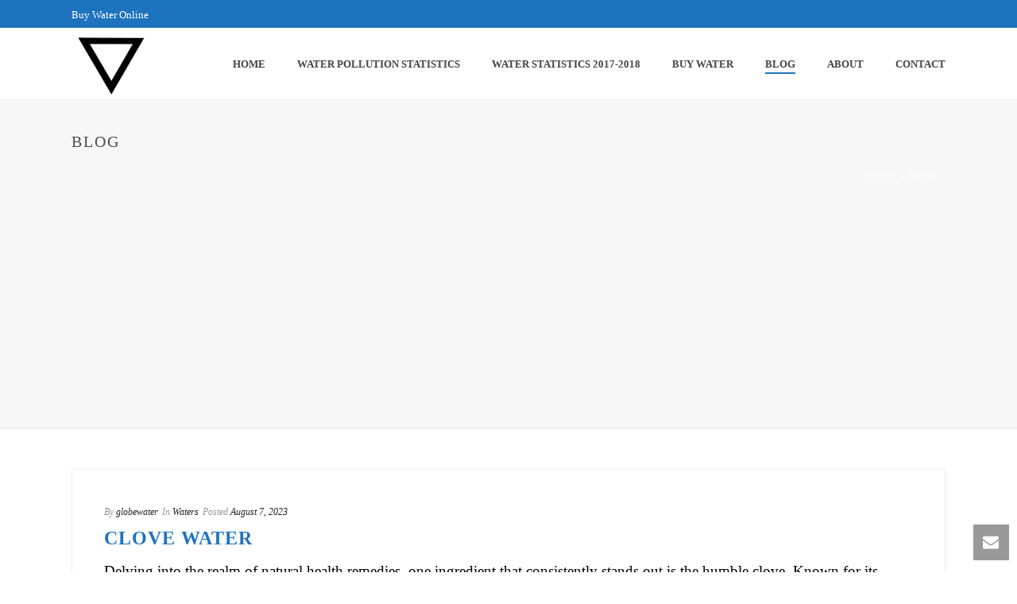

--- FILE ---
content_type: text/html; charset=UTF-8
request_url: https://www.globewater.org/blog/
body_size: 21225
content:
<!DOCTYPE html><html lang="en" prefix="og: http://ogp.me/ns#"><head><meta charset="UTF-8"/>
<script>var __ezHttpConsent={setByCat:function(src,tagType,attributes,category,force,customSetScriptFn=null){var setScript=function(){if(force||window.ezTcfConsent[category]){if(typeof customSetScriptFn==='function'){customSetScriptFn();}else{var scriptElement=document.createElement(tagType);scriptElement.src=src;attributes.forEach(function(attr){for(var key in attr){if(attr.hasOwnProperty(key)){scriptElement.setAttribute(key,attr[key]);}}});var firstScript=document.getElementsByTagName(tagType)[0];firstScript.parentNode.insertBefore(scriptElement,firstScript);}}};if(force||(window.ezTcfConsent&&window.ezTcfConsent.loaded)){setScript();}else if(typeof getEzConsentData==="function"){getEzConsentData().then(function(ezTcfConsent){if(ezTcfConsent&&ezTcfConsent.loaded){setScript();}else{console.error("cannot get ez consent data");force=true;setScript();}});}else{force=true;setScript();console.error("getEzConsentData is not a function");}},};</script>
<script>var ezTcfConsent=window.ezTcfConsent?window.ezTcfConsent:{loaded:false,store_info:false,develop_and_improve_services:false,measure_ad_performance:false,measure_content_performance:false,select_basic_ads:false,create_ad_profile:false,select_personalized_ads:false,create_content_profile:false,select_personalized_content:false,understand_audiences:false,use_limited_data_to_select_content:false,};function getEzConsentData(){return new Promise(function(resolve){document.addEventListener("ezConsentEvent",function(event){var ezTcfConsent=event.detail.ezTcfConsent;resolve(ezTcfConsent);});});}</script>
<script>if(typeof _setEzCookies!=='function'){function _setEzCookies(ezConsentData){var cookies=window.ezCookieQueue;for(var i=0;i<cookies.length;i++){var cookie=cookies[i];if(ezConsentData&&ezConsentData.loaded&&ezConsentData[cookie.tcfCategory]){document.cookie=cookie.name+"="+cookie.value;}}}}
window.ezCookieQueue=window.ezCookieQueue||[];if(typeof addEzCookies!=='function'){function addEzCookies(arr){window.ezCookieQueue=[...window.ezCookieQueue,...arr];}}
addEzCookies([{name:"ezoab_522685",value:"mod1; Path=/; Domain=globewater.org; Max-Age=7200",tcfCategory:"store_info",isEzoic:"true",},{name:"ezosuibasgeneris-1",value:"1c1d5cbb-c4d0-4e45-6489-3c5804cc9ece; Path=/; Domain=globewater.org; Expires=Thu, 21 Jan 2027 22:16:37 UTC; Secure; SameSite=None",tcfCategory:"understand_audiences",isEzoic:"true",}]);if(window.ezTcfConsent&&window.ezTcfConsent.loaded){_setEzCookies(window.ezTcfConsent);}else if(typeof getEzConsentData==="function"){getEzConsentData().then(function(ezTcfConsent){if(ezTcfConsent&&ezTcfConsent.loaded){_setEzCookies(window.ezTcfConsent);}else{console.error("cannot get ez consent data");_setEzCookies(window.ezTcfConsent);}});}else{console.error("getEzConsentData is not a function");_setEzCookies(window.ezTcfConsent);}</script><script type="text/javascript" data-ezscrex='false' data-cfasync='false'>window._ezaq = Object.assign({"edge_cache_status":12,"edge_response_time":2024,"url":"https://www.globewater.org/blog/"}, typeof window._ezaq !== "undefined" ? window._ezaq : {});</script><script type="text/javascript" data-ezscrex='false' data-cfasync='false'>window._ezaq = Object.assign({"ab_test_id":"mod1"}, typeof window._ezaq !== "undefined" ? window._ezaq : {});window.__ez=window.__ez||{};window.__ez.tf={};</script><script type="text/javascript" data-ezscrex='false' data-cfasync='false'>window.ezDisableAds = true;</script>
<script data-ezscrex='false' data-cfasync='false' data-pagespeed-no-defer>var __ez=__ez||{};__ez.stms=Date.now();__ez.evt={};__ez.script={};__ez.ck=__ez.ck||{};__ez.template={};__ez.template.isOrig=true;__ez.queue=__ez.queue||function(){var e=0,i=0,t=[],n=!1,o=[],r=[],s=!0,a=function(e,i,n,o,r,s,a){var l=arguments.length>7&&void 0!==arguments[7]?arguments[7]:window,d=this;this.name=e,this.funcName=i,this.parameters=null===n?null:w(n)?n:[n],this.isBlock=o,this.blockedBy=r,this.deleteWhenComplete=s,this.isError=!1,this.isComplete=!1,this.isInitialized=!1,this.proceedIfError=a,this.fWindow=l,this.isTimeDelay=!1,this.process=function(){f("... func = "+e),d.isInitialized=!0,d.isComplete=!0,f("... func.apply: "+e);var i=d.funcName.split("."),n=null,o=this.fWindow||window;i.length>3||(n=3===i.length?o[i[0]][i[1]][i[2]]:2===i.length?o[i[0]][i[1]]:o[d.funcName]),null!=n&&n.apply(null,this.parameters),!0===d.deleteWhenComplete&&delete t[e],!0===d.isBlock&&(f("----- F'D: "+d.name),m())}},l=function(e,i,t,n,o,r,s){var a=arguments.length>7&&void 0!==arguments[7]?arguments[7]:window,l=this;this.name=e,this.path=i,this.async=o,this.defer=r,this.isBlock=t,this.blockedBy=n,this.isInitialized=!1,this.isError=!1,this.isComplete=!1,this.proceedIfError=s,this.fWindow=a,this.isTimeDelay=!1,this.isPath=function(e){return"/"===e[0]&&"/"!==e[1]},this.getSrc=function(e){return void 0!==window.__ezScriptHost&&this.isPath(e)&&"banger.js"!==this.name?window.__ezScriptHost+e:e},this.process=function(){l.isInitialized=!0,f("... file = "+e);var i=this.fWindow?this.fWindow.document:document,t=i.createElement("script");t.src=this.getSrc(this.path),!0===o?t.async=!0:!0===r&&(t.defer=!0),t.onerror=function(){var e={url:window.location.href,name:l.name,path:l.path,user_agent:window.navigator.userAgent};"undefined"!=typeof _ezaq&&(e.pageview_id=_ezaq.page_view_id);var i=encodeURIComponent(JSON.stringify(e)),t=new XMLHttpRequest;t.open("GET","//g.ezoic.net/ezqlog?d="+i,!0),t.send(),f("----- ERR'D: "+l.name),l.isError=!0,!0===l.isBlock&&m()},t.onreadystatechange=t.onload=function(){var e=t.readyState;f("----- F'D: "+l.name),e&&!/loaded|complete/.test(e)||(l.isComplete=!0,!0===l.isBlock&&m())},i.getElementsByTagName("head")[0].appendChild(t)}},d=function(e,i){this.name=e,this.path="",this.async=!1,this.defer=!1,this.isBlock=!1,this.blockedBy=[],this.isInitialized=!0,this.isError=!1,this.isComplete=i,this.proceedIfError=!1,this.isTimeDelay=!1,this.process=function(){}};function c(e,i,n,s,a,d,c,u,f){var m=new l(e,i,n,s,a,d,c,f);!0===u?o[e]=m:r[e]=m,t[e]=m,h(m)}function h(e){!0!==u(e)&&0!=s&&e.process()}function u(e){if(!0===e.isTimeDelay&&!1===n)return f(e.name+" blocked = TIME DELAY!"),!0;if(w(e.blockedBy))for(var i=0;i<e.blockedBy.length;i++){var o=e.blockedBy[i];if(!1===t.hasOwnProperty(o))return f(e.name+" blocked = "+o),!0;if(!0===e.proceedIfError&&!0===t[o].isError)return!1;if(!1===t[o].isComplete)return f(e.name+" blocked = "+o),!0}return!1}function f(e){var i=window.location.href,t=new RegExp("[?&]ezq=([^&#]*)","i").exec(i);"1"===(t?t[1]:null)&&console.debug(e)}function m(){++e>200||(f("let's go"),p(o),p(r))}function p(e){for(var i in e)if(!1!==e.hasOwnProperty(i)){var t=e[i];!0===t.isComplete||u(t)||!0===t.isInitialized||!0===t.isError?!0===t.isError?f(t.name+": error"):!0===t.isComplete?f(t.name+": complete already"):!0===t.isInitialized&&f(t.name+": initialized already"):t.process()}}function w(e){return"[object Array]"==Object.prototype.toString.call(e)}return window.addEventListener("load",(function(){setTimeout((function(){n=!0,f("TDELAY -----"),m()}),5e3)}),!1),{addFile:c,addFileOnce:function(e,i,n,o,r,s,a,l,d){t[e]||c(e,i,n,o,r,s,a,l,d)},addDelayFile:function(e,i){var n=new l(e,i,!1,[],!1,!1,!0);n.isTimeDelay=!0,f(e+" ...  FILE! TDELAY"),r[e]=n,t[e]=n,h(n)},addFunc:function(e,n,s,l,d,c,u,f,m,p){!0===c&&(e=e+"_"+i++);var w=new a(e,n,s,l,d,u,f,p);!0===m?o[e]=w:r[e]=w,t[e]=w,h(w)},addDelayFunc:function(e,i,n){var o=new a(e,i,n,!1,[],!0,!0);o.isTimeDelay=!0,f(e+" ...  FUNCTION! TDELAY"),r[e]=o,t[e]=o,h(o)},items:t,processAll:m,setallowLoad:function(e){s=e},markLoaded:function(e){if(e&&0!==e.length){if(e in t){var i=t[e];!0===i.isComplete?f(i.name+" "+e+": error loaded duplicate"):(i.isComplete=!0,i.isInitialized=!0)}else t[e]=new d(e,!0);f("markLoaded dummyfile: "+t[e].name)}},logWhatsBlocked:function(){for(var e in t)!1!==t.hasOwnProperty(e)&&u(t[e])}}}();__ez.evt.add=function(e,t,n){e.addEventListener?e.addEventListener(t,n,!1):e.attachEvent?e.attachEvent("on"+t,n):e["on"+t]=n()},__ez.evt.remove=function(e,t,n){e.removeEventListener?e.removeEventListener(t,n,!1):e.detachEvent?e.detachEvent("on"+t,n):delete e["on"+t]};__ez.script.add=function(e){var t=document.createElement("script");t.src=e,t.async=!0,t.type="text/javascript",document.getElementsByTagName("head")[0].appendChild(t)};__ez.dot=__ez.dot||{};__ez.queue.addFileOnce('/detroitchicago/boise.js', '/detroitchicago/boise.js?gcb=195-0&cb=5', true, [], true, false, true, false);__ez.queue.addFileOnce('/parsonsmaize/abilene.js', '/parsonsmaize/abilene.js?gcb=195-0&cb=e80eca0cdb', true, [], true, false, true, false);__ez.queue.addFileOnce('/parsonsmaize/mulvane.js', '/parsonsmaize/mulvane.js?gcb=195-0&cb=e75e48eec0', true, ['/parsonsmaize/abilene.js'], true, false, true, false);__ez.queue.addFileOnce('/detroitchicago/birmingham.js', '/detroitchicago/birmingham.js?gcb=195-0&cb=539c47377c', true, ['/parsonsmaize/abilene.js'], true, false, true, false);</script>
<script data-ezscrex="false" type="text/javascript" data-cfasync="false">window._ezaq = Object.assign({"ad_cache_level":0,"adpicker_placement_cnt":0,"ai_placeholder_cache_level":0,"ai_placeholder_placement_cnt":-1,"author":"globewater","domain":"globewater.org","domain_id":522685,"ezcache_level":1,"ezcache_skip_code":0,"has_bad_image":0,"has_bad_words":0,"is_sitespeed":0,"lt_cache_level":0,"response_size":87985,"response_size_orig":82221,"response_time_orig":1974,"template_id":120,"url":"https://www.globewater.org/blog/","word_count":0,"worst_bad_word_level":0}, typeof window._ezaq !== "undefined" ? window._ezaq : {});__ez.queue.markLoaded('ezaqBaseReady');</script>
<script type='text/javascript' data-ezscrex='false' data-cfasync='false'>
window.ezAnalyticsStatic = true;

function analyticsAddScript(script) {
	var ezDynamic = document.createElement('script');
	ezDynamic.type = 'text/javascript';
	ezDynamic.innerHTML = script;
	document.head.appendChild(ezDynamic);
}
function getCookiesWithPrefix() {
    var allCookies = document.cookie.split(';');
    var cookiesWithPrefix = {};

    for (var i = 0; i < allCookies.length; i++) {
        var cookie = allCookies[i].trim();

        for (var j = 0; j < arguments.length; j++) {
            var prefix = arguments[j];
            if (cookie.indexOf(prefix) === 0) {
                var cookieParts = cookie.split('=');
                var cookieName = cookieParts[0];
                var cookieValue = cookieParts.slice(1).join('=');
                cookiesWithPrefix[cookieName] = decodeURIComponent(cookieValue);
                break; // Once matched, no need to check other prefixes
            }
        }
    }

    return cookiesWithPrefix;
}
function productAnalytics() {
	var d = {"pr":[6],"omd5":"1139f1e4cca5eef831e7dbb22575b62c","nar":"risk score"};
	d.u = _ezaq.url;
	d.p = _ezaq.page_view_id;
	d.v = _ezaq.visit_uuid;
	d.ab = _ezaq.ab_test_id;
	d.e = JSON.stringify(_ezaq);
	d.ref = document.referrer;
	d.c = getCookiesWithPrefix('active_template', 'ez', 'lp_');
	if(typeof ez_utmParams !== 'undefined') {
		d.utm = ez_utmParams;
	}

	var dataText = JSON.stringify(d);
	var xhr = new XMLHttpRequest();
	xhr.open('POST','/ezais/analytics?cb=1', true);
	xhr.onload = function () {
		if (xhr.status!=200) {
            return;
		}

        if(document.readyState !== 'loading') {
            analyticsAddScript(xhr.response);
            return;
        }

        var eventFunc = function() {
            if(document.readyState === 'loading') {
                return;
            }
            document.removeEventListener('readystatechange', eventFunc, false);
            analyticsAddScript(xhr.response);
        };

        document.addEventListener('readystatechange', eventFunc, false);
	};
	xhr.setRequestHeader('Content-Type','text/plain');
	xhr.send(dataText);
}
__ez.queue.addFunc("productAnalytics", "productAnalytics", null, true, ['ezaqBaseReady'], false, false, false, true);
</script><base href="https://www.globewater.org/blog/"/>
	

<meta name="viewport" content="width=device-width, initial-scale=1.0, minimum-scale=1.0, maximum-scale=1.0, user-scalable=0"/>
<meta http-equiv="X-UA-Compatible" content="IE=edge,chrome=1"/>
<meta name="format-detection" content="telephone=no"/>
<title>Blog - GlobeWater</title>
<script type="text/javascript">var ajaxurl = "https://www.globewater.org/wp-admin/admin-ajax.php"</script>
		<style id="critical-path-css" type="text/css">
			/* non cached */ body,html{width:100%;height:100%;margin:0;padding:0}.page-preloader{top:0;left:0;z-index:999;position:fixed;height:100%;width:100%;text-align:center}.preloader-preview-area{-webkit-animation-delay:-.2s;animation-delay:-.2s;top:50%;-webkit-transform:translateY(100%);-ms-transform:translateY(100%);transform:translateY(100%);margin-top:10px;max-height:calc(50% - 20px);opacity:1;width:100%;text-align:center;position:absolute}.preloader-logo{max-width:90%;top:50%;-webkit-transform:translateY(-100%);-ms-transform:translateY(-100%);transform:translateY(-100%);margin:-10px auto 0 auto;max-height:calc(50% - 20px);opacity:1;position:relative}.ball-pulse>div{width:15px;height:15px;border-radius:100%;margin:2px;-webkit-animation-fill-mode:both;animation-fill-mode:both;display:inline-block;-webkit-animation:ball-pulse .75s infinite cubic-bezier(.2,.68,.18,1.08);animation:ball-pulse .75s infinite cubic-bezier(.2,.68,.18,1.08)}.ball-pulse>div:nth-child(1){-webkit-animation-delay:-.36s;animation-delay:-.36s}.ball-pulse>div:nth-child(2){-webkit-animation-delay:-.24s;animation-delay:-.24s}.ball-pulse>div:nth-child(3){-webkit-animation-delay:-.12s;animation-delay:-.12s}@-webkit-keyframes ball-pulse{0%{-webkit-transform:scale(1);transform:scale(1);opacity:1}45%{-webkit-transform:scale(.1);transform:scale(.1);opacity:.7}80%{-webkit-transform:scale(1);transform:scale(1);opacity:1}}@keyframes ball-pulse{0%{-webkit-transform:scale(1);transform:scale(1);opacity:1}45%{-webkit-transform:scale(.1);transform:scale(.1);opacity:.7}80%{-webkit-transform:scale(1);transform:scale(1);opacity:1}}.ball-clip-rotate-pulse{position:relative;-webkit-transform:translateY(-15px) translateX(-10px);-ms-transform:translateY(-15px) translateX(-10px);transform:translateY(-15px) translateX(-10px);display:inline-block}.ball-clip-rotate-pulse>div{-webkit-animation-fill-mode:both;animation-fill-mode:both;position:absolute;top:0;left:0;border-radius:100%}.ball-clip-rotate-pulse>div:first-child{height:36px;width:36px;top:7px;left:-7px;-webkit-animation:ball-clip-rotate-pulse-scale 1s 0s cubic-bezier(.09,.57,.49,.9) infinite;animation:ball-clip-rotate-pulse-scale 1s 0s cubic-bezier(.09,.57,.49,.9) infinite}.ball-clip-rotate-pulse>div:last-child{position:absolute;width:50px;height:50px;left:-16px;top:-2px;background:0 0;border:2px solid;-webkit-animation:ball-clip-rotate-pulse-rotate 1s 0s cubic-bezier(.09,.57,.49,.9) infinite;animation:ball-clip-rotate-pulse-rotate 1s 0s cubic-bezier(.09,.57,.49,.9) infinite;-webkit-animation-duration:1s;animation-duration:1s}@-webkit-keyframes ball-clip-rotate-pulse-rotate{0%{-webkit-transform:rotate(0) scale(1);transform:rotate(0) scale(1)}50%{-webkit-transform:rotate(180deg) scale(.6);transform:rotate(180deg) scale(.6)}100%{-webkit-transform:rotate(360deg) scale(1);transform:rotate(360deg) scale(1)}}@keyframes ball-clip-rotate-pulse-rotate{0%{-webkit-transform:rotate(0) scale(1);transform:rotate(0) scale(1)}50%{-webkit-transform:rotate(180deg) scale(.6);transform:rotate(180deg) scale(.6)}100%{-webkit-transform:rotate(360deg) scale(1);transform:rotate(360deg) scale(1)}}@-webkit-keyframes ball-clip-rotate-pulse-scale{30%{-webkit-transform:scale(.3);transform:scale(.3)}100%{-webkit-transform:scale(1);transform:scale(1)}}@keyframes ball-clip-rotate-pulse-scale{30%{-webkit-transform:scale(.3);transform:scale(.3)}100%{-webkit-transform:scale(1);transform:scale(1)}}@-webkit-keyframes square-spin{25%{-webkit-transform:perspective(100px) rotateX(180deg) rotateY(0);transform:perspective(100px) rotateX(180deg) rotateY(0)}50%{-webkit-transform:perspective(100px) rotateX(180deg) rotateY(180deg);transform:perspective(100px) rotateX(180deg) rotateY(180deg)}75%{-webkit-transform:perspective(100px) rotateX(0) rotateY(180deg);transform:perspective(100px) rotateX(0) rotateY(180deg)}100%{-webkit-transform:perspective(100px) rotateX(0) rotateY(0);transform:perspective(100px) rotateX(0) rotateY(0)}}@keyframes square-spin{25%{-webkit-transform:perspective(100px) rotateX(180deg) rotateY(0);transform:perspective(100px) rotateX(180deg) rotateY(0)}50%{-webkit-transform:perspective(100px) rotateX(180deg) rotateY(180deg);transform:perspective(100px) rotateX(180deg) rotateY(180deg)}75%{-webkit-transform:perspective(100px) rotateX(0) rotateY(180deg);transform:perspective(100px) rotateX(0) rotateY(180deg)}100%{-webkit-transform:perspective(100px) rotateX(0) rotateY(0);transform:perspective(100px) rotateX(0) rotateY(0)}}.square-spin{display:inline-block}.square-spin>div{-webkit-animation-fill-mode:both;animation-fill-mode:both;width:50px;height:50px;-webkit-animation:square-spin 3s 0s cubic-bezier(.09,.57,.49,.9) infinite;animation:square-spin 3s 0s cubic-bezier(.09,.57,.49,.9) infinite}.cube-transition{position:relative;-webkit-transform:translate(-25px,-25px);-ms-transform:translate(-25px,-25px);transform:translate(-25px,-25px);display:inline-block}.cube-transition>div{-webkit-animation-fill-mode:both;animation-fill-mode:both;width:15px;height:15px;position:absolute;top:-5px;left:-5px;-webkit-animation:cube-transition 1.6s 0s infinite ease-in-out;animation:cube-transition 1.6s 0s infinite ease-in-out}.cube-transition>div:last-child{-webkit-animation-delay:-.8s;animation-delay:-.8s}@-webkit-keyframes cube-transition{25%{-webkit-transform:translateX(50px) scale(.5) rotate(-90deg);transform:translateX(50px) scale(.5) rotate(-90deg)}50%{-webkit-transform:translate(50px,50px) rotate(-180deg);transform:translate(50px,50px) rotate(-180deg)}75%{-webkit-transform:translateY(50px) scale(.5) rotate(-270deg);transform:translateY(50px) scale(.5) rotate(-270deg)}100%{-webkit-transform:rotate(-360deg);transform:rotate(-360deg)}}@keyframes cube-transition{25%{-webkit-transform:translateX(50px) scale(.5) rotate(-90deg);transform:translateX(50px) scale(.5) rotate(-90deg)}50%{-webkit-transform:translate(50px,50px) rotate(-180deg);transform:translate(50px,50px) rotate(-180deg)}75%{-webkit-transform:translateY(50px) scale(.5) rotate(-270deg);transform:translateY(50px) scale(.5) rotate(-270deg)}100%{-webkit-transform:rotate(-360deg);transform:rotate(-360deg)}}.ball-scale>div{border-radius:100%;margin:2px;-webkit-animation-fill-mode:both;animation-fill-mode:both;display:inline-block;height:60px;width:60px;-webkit-animation:ball-scale 1s 0s ease-in-out infinite;animation:ball-scale 1s 0s ease-in-out infinite}@-webkit-keyframes ball-scale{0%{-webkit-transform:scale(0);transform:scale(0)}100%{-webkit-transform:scale(1);transform:scale(1);opacity:0}}@keyframes ball-scale{0%{-webkit-transform:scale(0);transform:scale(0)}100%{-webkit-transform:scale(1);transform:scale(1);opacity:0}}.line-scale>div{-webkit-animation-fill-mode:both;animation-fill-mode:both;display:inline-block;width:5px;height:50px;border-radius:2px;margin:2px}.line-scale>div:nth-child(1){-webkit-animation:line-scale 1s -.5s infinite cubic-bezier(.2,.68,.18,1.08);animation:line-scale 1s -.5s infinite cubic-bezier(.2,.68,.18,1.08)}.line-scale>div:nth-child(2){-webkit-animation:line-scale 1s -.4s infinite cubic-bezier(.2,.68,.18,1.08);animation:line-scale 1s -.4s infinite cubic-bezier(.2,.68,.18,1.08)}.line-scale>div:nth-child(3){-webkit-animation:line-scale 1s -.3s infinite cubic-bezier(.2,.68,.18,1.08);animation:line-scale 1s -.3s infinite cubic-bezier(.2,.68,.18,1.08)}.line-scale>div:nth-child(4){-webkit-animation:line-scale 1s -.2s infinite cubic-bezier(.2,.68,.18,1.08);animation:line-scale 1s -.2s infinite cubic-bezier(.2,.68,.18,1.08)}.line-scale>div:nth-child(5){-webkit-animation:line-scale 1s -.1s infinite cubic-bezier(.2,.68,.18,1.08);animation:line-scale 1s -.1s infinite cubic-bezier(.2,.68,.18,1.08)}@-webkit-keyframes line-scale{0%{-webkit-transform:scaley(1);transform:scaley(1)}50%{-webkit-transform:scaley(.4);transform:scaley(.4)}100%{-webkit-transform:scaley(1);transform:scaley(1)}}@keyframes line-scale{0%{-webkit-transform:scaley(1);transform:scaley(1)}50%{-webkit-transform:scaley(.4);transform:scaley(.4)}100%{-webkit-transform:scaley(1);transform:scaley(1)}}.ball-scale-multiple{position:relative;-webkit-transform:translateY(30px);-ms-transform:translateY(30px);transform:translateY(30px);display:inline-block}.ball-scale-multiple>div{border-radius:100%;-webkit-animation-fill-mode:both;animation-fill-mode:both;margin:2px;position:absolute;left:-30px;top:0;opacity:0;margin:0;width:50px;height:50px;-webkit-animation:ball-scale-multiple 1s 0s linear infinite;animation:ball-scale-multiple 1s 0s linear infinite}.ball-scale-multiple>div:nth-child(2){-webkit-animation-delay:-.2s;animation-delay:-.2s}.ball-scale-multiple>div:nth-child(3){-webkit-animation-delay:-.2s;animation-delay:-.2s}@-webkit-keyframes ball-scale-multiple{0%{-webkit-transform:scale(0);transform:scale(0);opacity:0}5%{opacity:1}100%{-webkit-transform:scale(1);transform:scale(1);opacity:0}}@keyframes ball-scale-multiple{0%{-webkit-transform:scale(0);transform:scale(0);opacity:0}5%{opacity:1}100%{-webkit-transform:scale(1);transform:scale(1);opacity:0}}.ball-pulse-sync{display:inline-block}.ball-pulse-sync>div{width:15px;height:15px;border-radius:100%;margin:2px;-webkit-animation-fill-mode:both;animation-fill-mode:both;display:inline-block}.ball-pulse-sync>div:nth-child(1){-webkit-animation:ball-pulse-sync .6s -.21s infinite ease-in-out;animation:ball-pulse-sync .6s -.21s infinite ease-in-out}.ball-pulse-sync>div:nth-child(2){-webkit-animation:ball-pulse-sync .6s -.14s infinite ease-in-out;animation:ball-pulse-sync .6s -.14s infinite ease-in-out}.ball-pulse-sync>div:nth-child(3){-webkit-animation:ball-pulse-sync .6s -70ms infinite ease-in-out;animation:ball-pulse-sync .6s -70ms infinite ease-in-out}@-webkit-keyframes ball-pulse-sync{33%{-webkit-transform:translateY(10px);transform:translateY(10px)}66%{-webkit-transform:translateY(-10px);transform:translateY(-10px)}100%{-webkit-transform:translateY(0);transform:translateY(0)}}@keyframes ball-pulse-sync{33%{-webkit-transform:translateY(10px);transform:translateY(10px)}66%{-webkit-transform:translateY(-10px);transform:translateY(-10px)}100%{-webkit-transform:translateY(0);transform:translateY(0)}}.transparent-circle{display:inline-block;border-top:.5em solid rgba(255,255,255,.2);border-right:.5em solid rgba(255,255,255,.2);border-bottom:.5em solid rgba(255,255,255,.2);border-left:.5em solid #fff;-webkit-transform:translateZ(0);transform:translateZ(0);-webkit-animation:transparent-circle 1.1s infinite linear;animation:transparent-circle 1.1s infinite linear;width:50px;height:50px;border-radius:50%}.transparent-circle:after{border-radius:50%;width:10em;height:10em}@-webkit-keyframes transparent-circle{0%{-webkit-transform:rotate(0);transform:rotate(0)}100%{-webkit-transform:rotate(360deg);transform:rotate(360deg)}}@keyframes transparent-circle{0%{-webkit-transform:rotate(0);transform:rotate(0)}100%{-webkit-transform:rotate(360deg);transform:rotate(360deg)}}.ball-spin-fade-loader{position:relative;top:-10px;left:-10px;display:inline-block}.ball-spin-fade-loader>div{width:15px;height:15px;border-radius:100%;margin:2px;-webkit-animation-fill-mode:both;animation-fill-mode:both;position:absolute;-webkit-animation:ball-spin-fade-loader 1s infinite linear;animation:ball-spin-fade-loader 1s infinite linear}.ball-spin-fade-loader>div:nth-child(1){top:25px;left:0;animation-delay:-.84s;-webkit-animation-delay:-.84s}.ball-spin-fade-loader>div:nth-child(2){top:17.05px;left:17.05px;animation-delay:-.72s;-webkit-animation-delay:-.72s}.ball-spin-fade-loader>div:nth-child(3){top:0;left:25px;animation-delay:-.6s;-webkit-animation-delay:-.6s}.ball-spin-fade-loader>div:nth-child(4){top:-17.05px;left:17.05px;animation-delay:-.48s;-webkit-animation-delay:-.48s}.ball-spin-fade-loader>div:nth-child(5){top:-25px;left:0;animation-delay:-.36s;-webkit-animation-delay:-.36s}.ball-spin-fade-loader>div:nth-child(6){top:-17.05px;left:-17.05px;animation-delay:-.24s;-webkit-animation-delay:-.24s}.ball-spin-fade-loader>div:nth-child(7){top:0;left:-25px;animation-delay:-.12s;-webkit-animation-delay:-.12s}.ball-spin-fade-loader>div:nth-child(8){top:17.05px;left:-17.05px;animation-delay:0s;-webkit-animation-delay:0s}@-webkit-keyframes ball-spin-fade-loader{50%{opacity:.3;-webkit-transform:scale(.4);transform:scale(.4)}100%{opacity:1;-webkit-transform:scale(1);transform:scale(1)}}@keyframes ball-spin-fade-loader{50%{opacity:.3;-webkit-transform:scale(.4);transform:scale(.4)}100%{opacity:1;-webkit-transform:scale(1);transform:scale(1)}}		</style>

		
<!-- This site is optimized with the Yoast SEO plugin v5.9.3 - https://yoast.com/wordpress/plugins/seo/ -->
<meta name="description" content="Read blog articles on water, water pollution, purified drinking water and more water statistics and facts than you can bath in!"/>
<link rel="canonical" href="https://www.globewater.org/blog/"/>
<meta property="og:locale" content="en_US"/>
<meta property="og:type" content="article"/>
<meta property="og:title" content="Blog - GlobeWater"/>
<meta property="og:description" content="Read blog articles on water, water pollution, purified drinking water and more water statistics and facts than you can bath in!"/>
<meta property="og:url" content="https://www.globewater.org/blog/"/>
<meta property="og:site_name" content="GlobeWater"/>
<meta name="twitter:card" content="summary"/>
<meta name="twitter:description" content="Read blog articles on water, water pollution, purified drinking water and more water statistics and facts than you can bath in!"/>
<meta name="twitter:title" content="Blog - GlobeWater"/>
<script type="application/ld+json">{"@context":"http:\/\/schema.org","@type":"WebSite","@id":"#website","url":"https:\/\/www.globewater.org\/","name":"GlobeWater","potentialAction":{"@type":"SearchAction","target":"https:\/\/www.globewater.org\/?s={search_term_string}","query-input":"required name=search_term_string"}}</script>
<!-- / Yoast SEO plugin. -->

<link rel="dns-prefetch" href="//s.w.org"/>
<link rel="alternate" type="application/rss+xml" title="GlobeWater » Feed" href="https://www.globewater.org/feed/"/>

<link rel="shortcut icon" href="https://www.globewater.org/wp-content/uploads/2017/10/buy-water-online-globe-water-logo.png"/>
<link rel="apple-touch-icon-precomposed" href="https://www.globewater.org/wp-content/uploads/2017/10/buy-water-online-globe-water-logo.png"/>
<link rel="apple-touch-icon-precomposed" sizes="114x114" href="https://www.globewater.org/wp-content/uploads/2017/10/buy-water-online-globe-water-logo.png"/>
<link rel="apple-touch-icon-precomposed" sizes="72x72" href="https://www.globewater.org/wp-content/uploads/2017/10/buy-water-online-globe-water-logo.png"/>
<link rel="apple-touch-icon-precomposed" sizes="144x144" href="https://www.globewater.org/wp-content/uploads/2017/10/buy-water-online-globe-water-logo.png"/>
<script type="text/javascript">
window.abb = {};
php = {};
window.PHP = {};
PHP.ajax = "https://www.globewater.org/wp-admin/admin-ajax.php";PHP.wp_p_id = "93";var mk_header_parallax, mk_banner_parallax, mk_page_parallax, mk_footer_parallax, mk_body_parallax;
var mk_images_dir = "https://www.globewater.org/wp-content/themes/jupiter/assets/images",
mk_theme_js_path = "https://www.globewater.org/wp-content/themes/jupiter/assets/js",
mk_theme_dir = "https://www.globewater.org/wp-content/themes/jupiter",
mk_captcha_placeholder = "Enter Captcha",
mk_captcha_invalid_txt = "Invalid. Try again.",
mk_captcha_correct_txt = "Captcha correct.",
mk_responsive_nav_width = 1140,
mk_vertical_header_back = "Back",
mk_vertical_header_anim = "1",
mk_check_rtl = true,
mk_grid_width = 1140,
mk_ajax_search_option = "disable",
mk_preloader_bg_color = "#fff",
mk_accent_color = "#1e73be",
mk_go_to_top =  "true",
mk_smooth_scroll =  "true",
mk_preloader_bar_color = "#1e73be",
mk_preloader_logo = "";
var mk_header_parallax = false,
mk_banner_parallax = false,
mk_footer_parallax = false,
mk_body_parallax = false,
mk_no_more_posts = "No More Posts",
mk_typekit_id   = "",
mk_google_fonts = [],
mk_global_lazyload = true;
</script>
<link rel="stylesheet" id="layerslider-css" href="https://www.globewater.org/wp-content/plugins/LayerSlider/static/layerslider/css/layerslider.css?ver=6.5.7" type="text/css" media="all"/>
<link rel="stylesheet" id="wp-block-library-css" href="https://www.globewater.org/wp-includes/css/dist/block-library/style.min.css?ver=5.2.17" type="text/css" media="all"/>
<link rel="stylesheet" id="theme-styles-css" href="https://www.globewater.org/wp-content/themes/jupiter/assets/stylesheet/min/full-styles.css?ver=6.0.1" type="text/css" media="all"/>
<style id="theme-styles-inline-css" type="text/css">
body { background-color:#fff; } .hb-custom-header #mk-page-introduce, .mk-header { background-color:#f7f7f7;background-size:cover;-webkit-background-size:cover;-moz-background-size:cover; } .hb-custom-header > div, .mk-header-bg { background-color:#fff; } .mk-classic-nav-bg { background-color:#fff; } .master-holder-bg { background-color:#fff; } #mk-footer { background-color:#3d4045; } #mk-boxed-layout { -webkit-box-shadow:0 0 px rgba(0, 0, 0, ); -moz-box-shadow:0 0 px rgba(0, 0, 0, ); box-shadow:0 0 px rgba(0, 0, 0, ); } .mk-news-tab .mk-tabs-tabs .is-active a, .mk-fancy-title.pattern-style span, .mk-fancy-title.pattern-style.color-gradient span:after, .page-bg-color { background-color:#fff; } .page-title { font-size:20px; color:#4d4d4d; text-transform:uppercase; font-weight:400; letter-spacing:2px; } .page-subtitle { font-size:14px; line-height:100%; color:#a3a3a3; font-size:14px; text-transform:none; } .mk-header { border-bottom:1px solid #ededed; } .header-style-1 .mk-header-padding-wrapper, .header-style-2 .mk-header-padding-wrapper, .header-style-3 .mk-header-padding-wrapper { padding-top:126px; } @font-face { font-family:'star'; src:url('https://www.globewater.org/wp-content/themes/jupiter/assets/stylesheet/fonts/star/font.eot'); src:url('https://www.globewater.org/wp-content/themes/jupiter/assets/stylesheet/fonts/star/font.eot?#iefix') format('embedded-opentype'), url('https://www.globewater.org/wp-content/themes/jupiter/assets/stylesheet/fonts/star/font.woff') format('woff'), url('https://www.globewater.org/wp-content/themes/jupiter/assets/stylesheet/fonts/star/font.ttf') format('truetype'), url('https://www.globewater.org/wp-content/themes/jupiter/assets/stylesheet/fonts/star/font.svg#star') format('svg'); font-weight:normal; font-style:normal; } @font-face { font-family:'WooCommerce'; src:url('https://www.globewater.org/wp-content/themes/jupiter/assets/stylesheet/fonts/woocommerce/font.eot'); src:url('https://www.globewater.org/wp-content/themes/jupiter/assets/stylesheet/fonts/woocommerce/font.eot?#iefix') format('embedded-opentype'), url('https://www.globewater.org/wp-content/themes/jupiter/assets/stylesheet/fonts/woocommerce/font.woff') format('woff'), url('https://www.globewater.org/wp-content/themes/jupiter/assets/stylesheet/fonts/woocommerce/font.ttf') format('truetype'), url('https://www.globewater.org/wp-content/themes/jupiter/assets/stylesheet/fonts/woocommerce/font.svg#WooCommerce') format('svg'); font-weight:normal; font-style:normal; }
</style>
<link rel="stylesheet" id="mkhb-grid-css" href="https://www.globewater.org/wp-content/themes/jupiter/header-builder/includes/assets/css/mkhb-grid.css?ver=6.0.1" type="text/css" media="all"/>
<link rel="stylesheet" id="mkhb-render-css" href="https://www.globewater.org/wp-content/themes/jupiter/header-builder/includes/assets/css/mkhb-render.css?ver=6.0.1" type="text/css" media="all"/>
<link rel="stylesheet" id="js_composer_front-css" href="https://www.globewater.org/wp-content/plugins/js_composer_theme/assets/css/js_composer.min.css?ver=5.2.1" type="text/css" media="all"/>
<link rel="stylesheet" id="theme-options-css" href="https://www.globewater.org/wp-content/uploads/mk_assets/theme-options-production.css?ver=1700859045" type="text/css" media="all"/>
<script>if (document.location.protocol != "https:") {document.location = document.URL.replace(/^http:/i, "https:");}</script><script type="text/javascript" src="https://www.globewater.org/wp-content/themes/jupiter/assets/js/plugins/wp-enqueue/min/webfontloader.js?ver=5.2.17"></script>
<script type="text/javascript">
WebFontConfig = {
	timeout: 2000
}

if ( mk_typekit_id.length > 0 ) {
	WebFontConfig.typekit = {
		id: mk_typekit_id
	}
}

if ( mk_google_fonts.length > 0 ) {
	WebFontConfig.google = {
		families:  mk_google_fonts
	}
}

if ( (mk_google_fonts.length > 0 || mk_typekit_id.length > 0) && navigator.userAgent.indexOf("Speed Insights") == -1) {
	WebFont.load( WebFontConfig );
}
		
</script>
<script type="text/javascript">
/* <![CDATA[ */
var LS_Meta = {"v":"6.5.7"};
/* ]]> */
</script>
<script type="text/javascript" data-cfasync="false" src="https://www.globewater.org/wp-content/plugins/LayerSlider/static/layerslider/js/greensock.js?ver=1.19.0"></script>
<script type="text/javascript" src="https://www.globewater.org/wp-includes/js/jquery/jquery.js?ver=1.12.4-wp"></script>
<script type="text/javascript" src="https://www.globewater.org/wp-includes/js/jquery/jquery-migrate.min.js?ver=1.4.1"></script>
<script type="text/javascript" data-cfasync="false" src="https://www.globewater.org/wp-content/plugins/LayerSlider/static/layerslider/js/layerslider.kreaturamedia.jquery.js?ver=6.5.7"></script>
<script type="text/javascript" data-cfasync="false" src="https://www.globewater.org/wp-content/plugins/LayerSlider/static/layerslider/js/layerslider.transitions.js?ver=6.5.7"></script>
<meta name="generator" content="Powered by LayerSlider 6.5.7 - Multi-Purpose, Responsive, Parallax, Mobile-Friendly Slider Plugin for WordPress."/>
<!-- LayerSlider updates and docs at: https://layerslider.kreaturamedia.com -->
<link rel="https://api.w.org/" href="https://www.globewater.org/wp-json/"/>
<link rel="EditURI" type="application/rsd+xml" title="RSD" href="https://www.globewater.org/xmlrpc.php?rsd"/>
<link rel="wlwmanifest" type="application/wlwmanifest+xml" href="https://www.globewater.org/wp-includes/wlwmanifest.xml"/> 
<meta name="generator" content="WordPress 5.2.17"/>
<link rel="shortlink" href="https://www.globewater.org/?p=93"/>
<link rel="alternate" type="application/json+oembed" href="https://www.globewater.org/wp-json/oembed/1.0/embed?url=https%3A%2F%2Fwww.globewater.org%2Fblog%2F"/>
<link rel="alternate" type="text/xml+oembed" href="https://www.globewater.org/wp-json/oembed/1.0/embed?url=https%3A%2F%2Fwww.globewater.org%2Fblog%2F&amp;format=xml"/>
<script type="text/javascript">
(function(url){
	if(/(?:Chrome\/26\.0\.1410\.63 Safari\/537\.31|WordfenceTestMonBot)/.test(navigator.userAgent)){ return; }
	var addEvent = function(evt, handler) {
		if (window.addEventListener) {
			document.addEventListener(evt, handler, false);
		} else if (window.attachEvent) {
			document.attachEvent('on' + evt, handler);
		}
	};
	var removeEvent = function(evt, handler) {
		if (window.removeEventListener) {
			document.removeEventListener(evt, handler, false);
		} else if (window.detachEvent) {
			document.detachEvent('on' + evt, handler);
		}
	};
	var evts = 'contextmenu dblclick drag dragend dragenter dragleave dragover dragstart drop keydown keypress keyup mousedown mousemove mouseout mouseover mouseup mousewheel scroll'.split(' ');
	var logHuman = function() {
		if (window.wfLogHumanRan) { return; }
		window.wfLogHumanRan = true;
		var wfscr = document.createElement('script');
		wfscr.type = 'text/javascript';
		wfscr.async = true;
		wfscr.src = url + '&r=' + Math.random();
		(document.getElementsByTagName('head')[0]||document.getElementsByTagName('body')[0]).appendChild(wfscr);
		for (var i = 0; i < evts.length; i++) {
			removeEvent(evts[i], logHuman);
		}
	};
	for (var i = 0; i < evts.length; i++) {
		addEvent(evts[i], logHuman);
	}
})('//www.globewater.org/?wordfence_lh=1&hid=667DDEFA606FB47B3E32938E83B7ACB4');
</script><script> var isTest = false; </script>
<style id="js-media-query-css">.mk-event-countdown-ul:media(max-width:750px) li{width:90%;display:block;margin:0 auto 15px}.mk-event-countdown-ul-block li{width:90%;display:block;margin:0 auto 15px}.mk-process-steps:media(max-width:960px) ul:before{display:none!important}.mk-process-steps:media(max-width:960px) li{margin-bottom:30px!important;width:100%!important;text-align:center}</style><meta itemprop="author" content="globewater"/><meta itemprop="datePublished" content="November 10, 2017"/><meta itemprop="dateModified" content="October 16, 2023"/><meta itemprop="publisher" content="GlobeWater"/><meta name="generator" content="Powered by Visual Composer - drag and drop page builder for WordPress."/>
<!--[if lte IE 9]><link rel="stylesheet" type="text/css" href="https://www.globewater.org/wp-content/plugins/js_composer_theme/assets/css/vc_lte_ie9.min.css" media="screen"><![endif]--><link rel="icon" href="https://www.globewater.org/wp-content/uploads/2017/12/cropped-buy-water-online-globe-water-logo-3369-32x32.jpg" sizes="32x32"/>
<link rel="icon" href="https://www.globewater.org/wp-content/uploads/2017/12/cropped-buy-water-online-globe-water-logo-3369-192x192.jpg" sizes="192x192"/>
<link rel="apple-touch-icon-precomposed" href="https://www.globewater.org/wp-content/uploads/2017/12/cropped-buy-water-online-globe-water-logo-3369-180x180.jpg"/>
<meta name="msapplication-TileImage" content="https://www.globewater.org/wp-content/uploads/2017/12/cropped-buy-water-online-globe-water-logo-3369-270x270.jpg"/>
<meta name="generator" content="Jupiter 6.0.1"/>
<noscript><style type="text/css"> .wpb_animate_when_almost_visible { opacity: 1; }</style></noscript>	<script async="" src="https://pagead2.googlesyndication.com/pagead/js/adsbygoogle.js?client=ca-pub-5454933742667966" crossorigin="anonymous"></script>
<script type='text/javascript'>
var ezoTemplate = 'old_site_noads';
var ezouid = '1';
var ezoFormfactor = '1';
</script><script data-ezscrex="false" type='text/javascript'>
var soc_app_id = '0';
var did = 522685;
var ezdomain = 'globewater.org';
var ezoicSearchable = 1;
</script></head>

<body data-rsssl="1" class="page-template-default page page-id-93 wpb-js-composer js-comp-ver-5.2.1 vc_responsive" itemscope="itemscope" itemtype="https://schema.org/WebPage" data-adminbar="">

	
	<!-- Target for scroll anchors to achieve native browser bahaviour + possible enhancements like smooth scrolling -->
	<div id="top-of-page"></div>

		<div id="mk-boxed-layout">

			<div id="mk-theme-container">

				 
    <header data-height="90" data-sticky-height="55" data-responsive-height="90" data-transparent-skin="" data-header-style="1" data-sticky-style="fixed" data-sticky-offset="header" id="mk-header-1" class="mk-header header-style-1 header-align-left  toolbar-true menu-hover-5 sticky-style-fixed mk-background-stretch boxed-header " role="banner" itemscope="itemscope" itemtype="https://schema.org/WPHeader">
                    <div class="mk-header-holder">
                
<div class="mk-header-toolbar">

			<div class="mk-grid header-grid">
	
		<div class="mk-toolbar-holder">

		<span class="mk-header-tagline"><i class="mk-li-star"></i>Buy Water Online</span>
		</div>

			</div>
	
</div>
                <div class="mk-header-inner add-header-height">

                    <div class="mk-header-bg "></div>

                                            <div class="mk-toolbar-resposnive-icon"><svg class="mk-svg-icon" data-name="mk-icon-chevron-down" data-cacheid="icon-69715045a7adf" xmlns="http://www.w3.org/2000/svg" viewBox="0 0 1792 1792"><path d="M1683 808l-742 741q-19 19-45 19t-45-19l-742-741q-19-19-19-45.5t19-45.5l166-165q19-19 45-19t45 19l531 531 531-531q19-19 45-19t45 19l166 165q19 19 19 45.5t-19 45.5z"></path></svg></div>
                    
                                                <div class="mk-grid header-grid">
                    
                            <div class="mk-header-nav-container one-row-style menu-hover-style-5" role="navigation" itemscope="itemscope" itemtype="https://schema.org/SiteNavigationElement">
                                <nav class="mk-main-navigation js-main-nav"><ul id="menu-menu-1" class="main-navigation-ul"><li id="menu-item-5860" class="menu-item menu-item-type-custom menu-item-object-custom menu-item-home no-mega-menu"><a class="menu-item-link js-smooth-scroll" href="https://www.globewater.org/">Home</a></li>
<li id="menu-item-5916" class="menu-item menu-item-type-post_type menu-item-object-post no-mega-menu"><a class="menu-item-link js-smooth-scroll" href="https://www.globewater.org/facts/water-pollution-statistics/">Water Pollution Statistics</a></li>
<li id="menu-item-5869" class="menu-item menu-item-type-post_type menu-item-object-post no-mega-menu"><a class="menu-item-link js-smooth-scroll" href="https://www.globewater.org/facts/water-statistics-and-trends/">Water Statistics 2017-2018</a></li>
<li id="menu-item-5863" class="menu-item menu-item-type-post_type menu-item-object-page menu-item-home menu-item-has-children no-mega-menu"><a class="menu-item-link js-smooth-scroll" href="https://www.globewater.org/">Buy Water</a>
<ul style="" class="sub-menu ">
	<li id="menu-item-5867" class="menu-item menu-item-type-post_type menu-item-object-page"><a class="menu-item-link js-smooth-scroll" href="https://www.globewater.org/buy-fiji-water/">Buy Fiji Water</a></li>
	<li id="menu-item-5865" class="menu-item menu-item-type-post_type menu-item-object-page"><a class="menu-item-link js-smooth-scroll" href="https://www.globewater.org/buy-voss-water/">Buy Voss Water</a></li>
	<li id="menu-item-5866" class="menu-item menu-item-type-post_type menu-item-object-page"><a class="menu-item-link js-smooth-scroll" href="https://www.globewater.org/buy-alkaline88-water/">Buy Alkaline88 Water</a></li>
	<li id="menu-item-5864" class="menu-item menu-item-type-post_type menu-item-object-page"><a class="menu-item-link js-smooth-scroll" href="https://www.globewater.org/buy-aquafina-water/">Buy Aquafina Water</a></li>
</ul>
</li>
<li id="menu-item-5862" class="menu-item menu-item-type-post_type menu-item-object-page current-menu-item page_item page-item-93 current_page_item no-mega-menu"><a class="menu-item-link js-smooth-scroll" href="https://www.globewater.org/blog/">Blog</a></li>
<li id="menu-item-5951" class="menu-item menu-item-type-post_type menu-item-object-page no-mega-menu"><a class="menu-item-link js-smooth-scroll" href="https://www.globewater.org/about/">About</a></li>
<li id="menu-item-5948" class="menu-item menu-item-type-post_type menu-item-object-page no-mega-menu"><a class="menu-item-link js-smooth-scroll" href="https://www.globewater.org/contact/">Contact</a></li>
</ul></nav>                            </div>
                            
<div class="mk-nav-responsive-link">
    <div class="mk-css-icon-menu">
        <div class="mk-css-icon-menu-line-1"></div>
        <div class="mk-css-icon-menu-line-2"></div>
        <div class="mk-css-icon-menu-line-3"></div>
    </div>
</div>        <div class=" header-logo fit-logo-img add-header-height logo-is-responsive logo-has-sticky">

	    <a href="https://www.globewater.org/" title="GlobeWater">
	    
			             <img class="mk-desktop-logo dark-logo" title="Buy Water Online" alt="Buy Water Online" src="https://www.globewater.org/wp-content/uploads/2017/10/buy-water-online-globe-water-logo-3369.jpg"/>
			    
			    			             <img class="mk-desktop-logo light-logo" title="Buy Water Online" alt="Buy Water Online" src="https://www.globewater.org/wp-content/uploads/2017/10/buy-water-online-globe-water-logo-3369.jpg"/>
			    			    
			    			             <img class="mk-resposnive-logo" title="Buy Water Online" alt="Buy Water Online" src="https://www.globewater.org/wp-content/uploads/2017/10/buy-water-online-globe-water-logo-3369.jpg"/>
			    			    
			    			             <img class="mk-sticky-logo" title="Buy Water Online" alt="Buy Water Online" src="https://www.globewater.org/wp-content/uploads/2017/10/buy-water-online-globe-water-logo-3369.jpg"/>
			    	    </a>
    </div>

                                            </div>
                    
                    <div class="mk-header-right">
                                            </div>

                </div>
                
<div class="mk-responsive-wrap">

	<nav class="menu-menu-1-container"><ul id="menu-menu-2" class="mk-responsive-nav"><li id="responsive-menu-item-5860" class="menu-item menu-item-type-custom menu-item-object-custom menu-item-home"><a class="menu-item-link js-smooth-scroll" href="https://www.globewater.org/">Home</a></li>
<li id="responsive-menu-item-5916" class="menu-item menu-item-type-post_type menu-item-object-post"><a class="menu-item-link js-smooth-scroll" href="https://www.globewater.org/facts/water-pollution-statistics/">Water Pollution Statistics</a></li>
<li id="responsive-menu-item-5869" class="menu-item menu-item-type-post_type menu-item-object-post"><a class="menu-item-link js-smooth-scroll" href="https://www.globewater.org/facts/water-statistics-and-trends/">Water Statistics 2017-2018</a></li>
<li id="responsive-menu-item-5863" class="menu-item menu-item-type-post_type menu-item-object-page menu-item-home menu-item-has-children"><a class="menu-item-link js-smooth-scroll" href="https://www.globewater.org/">Buy Water</a><span class="mk-nav-arrow mk-nav-sub-closed"><svg class="mk-svg-icon" data-name="mk-moon-arrow-down" data-cacheid="icon-69715045ab52f" style=" height:16px; width: 16px; " xmlns="http://www.w3.org/2000/svg" viewBox="0 0 512 512"><path d="M512 192l-96-96-160 160-160-160-96 96 256 255.999z"></path></svg></span>
<ul class="sub-menu ">
	<li id="responsive-menu-item-5867" class="menu-item menu-item-type-post_type menu-item-object-page"><a class="menu-item-link js-smooth-scroll" href="https://www.globewater.org/buy-fiji-water/">Buy Fiji Water</a></li>
	<li id="responsive-menu-item-5865" class="menu-item menu-item-type-post_type menu-item-object-page"><a class="menu-item-link js-smooth-scroll" href="https://www.globewater.org/buy-voss-water/">Buy Voss Water</a></li>
	<li id="responsive-menu-item-5866" class="menu-item menu-item-type-post_type menu-item-object-page"><a class="menu-item-link js-smooth-scroll" href="https://www.globewater.org/buy-alkaline88-water/">Buy Alkaline88 Water</a></li>
	<li id="responsive-menu-item-5864" class="menu-item menu-item-type-post_type menu-item-object-page"><a class="menu-item-link js-smooth-scroll" href="https://www.globewater.org/buy-aquafina-water/">Buy Aquafina Water</a></li>
</ul>
</li>
<li id="responsive-menu-item-5862" class="menu-item menu-item-type-post_type menu-item-object-page current-menu-item page_item page-item-93 current_page_item"><a class="menu-item-link js-smooth-scroll" href="https://www.globewater.org/blog/">Blog</a></li>
<li id="responsive-menu-item-5951" class="menu-item menu-item-type-post_type menu-item-object-page"><a class="menu-item-link js-smooth-scroll" href="https://www.globewater.org/about/">About</a></li>
<li id="responsive-menu-item-5948" class="menu-item menu-item-type-post_type menu-item-object-page"><a class="menu-item-link js-smooth-scroll" href="https://www.globewater.org/contact/">Contact</a></li>
</ul></nav>
		

</div>
        
            </div>
        
        <div class="mk-header-padding-wrapper"></div>
         <section id="mk-page-introduce" class="intro-left"><div class="mk-grid"><h1 class="page-title ">Blog</h1><div id="mk-breadcrumbs"><div class="mk-breadcrumbs-inner dark-skin"><span xmlns:v="http://rdf.data-vocabulary.org/#"><span typeof="v:Breadcrumb"><a href="https://www.globewater.org/" rel="v:url" property="v:title">Home</a> » <span class="breadcrumb_last">Blog</span></span></span></div></div><div class="clearboth"></div></div></section>        
    </header>

				<div id="theme-page" class="master-holder  clearfix" itemscope="itemscope" itemtype="https://schema.org/Blog">

						<div class="master-holder-bg-holder">
				<div id="theme-page-bg" class="master-holder-bg js-el"></div>
			</div>

			<div class="mk-main-wrapper-holder">

				<div id="mk-page-id-93" class="theme-page-wrapper 
								mk-main-wrapper mk-grid					full-layout 
		false		 ">
					  <div class="theme-content 
						false						" itemprop="mainEntityOfPage">
							
<div data-mk-stretch-content="true" class="wpb_row vc_row vc_row-fluid  mk-fullwidth-false  attched-false     js-master-row ">
		
			
<div style="" class="vc_col-sm-12 wpb_column column_container  _ height-full">
	<style id="mk-shortcode-style-2" type="text/css">#loop-2 .blog-twitter-content:before, #loop-2 .mk-blog-modern-item.twitter-post-type .blog-twitter-content footer:before { background-image:url('https://www.globewater.org/wp-content/themes/jupiter/assets/images/social-icons/twitter-blue.svg'); } #loop-2 .mk-blog-meta-wrapper:before { background:url('https://www.globewater.org/wp-content/themes/jupiter/assets/images/social-icons/instagram.png') center center no-repeat; }</style>

<section id="loop-2" data-query="eyJwb3N0X3R5cGUiOiJwb3N0IiwiZXhjbHVkZV9wb3N0X2Zvcm1hdCI6IiIsIm9mZnNldCI6ZmFsc2UsInBvc3RzIjoiIiwib3JkZXJieSI6ImRhdGUiLCJvcmRlciI6IkRFU0MiLCJhdXRob3IiOiIiLCJjb3VudCI6IjkiLCJjYXQiOiIifQ==" data-loop-atts="[base64]" data-pagination-style="1" data-max-pages="1" data-loop-iterator="9" data-loop-posts="" class="js-loop js-el clearfix mk-blog-container mk-classic-wrapper    mag-one-column" itemscope="itemscope" itemtype="https://schema.org/Blog">
    
<article id="5978" class="mk-blog-classic-item mk-isotop-item image-post-type mk-blog-landscape">

    

    <div class="mk-blog-meta">
        
        <div class="mk-blog-meta-wrapper"><div class="mk-blog-author blog-meta-item"><span>By</span> <a href="https://www.globewater.org/author/globewater/" title="Posts by globewater" rel="author">globewater</a></div><div class="mk-categories blog-meta-item"><span> In</span> <a href="https://www.globewater.org/category/waters/" rel="category tag">Waters</a></div><span>Posted</span> <time datetime="2023-08-07"><a href="https://www.globewater.org/2023/08/">August 7, 2023</a></time></div>        <h3 class="the-title"><a href="https://www.globewater.org/waters/clove-water/">Clove Water</a></h3>        <div class="the-excerpt"><p>Delving into the realm of natural health remedies, one ingredient that consistently stands out is the humble clove. Known for its aromatic flavor and medicinal properties, cloves have been part of culinary and healing practices worldwide. Today, we cast our spotlight on a lesser-known yet potent derivative of cloves – Clove [...]</p></div>
        <a class="mk-readmore" href="https://www.globewater.org/waters/clove-water/"><svg class="mk-svg-icon" data-name="mk-moon-arrow-right-2" data-cacheid="icon-69715045b37bf" style=" height:8px; width: 8px; " xmlns="http://www.w3.org/2000/svg" viewBox="0 0 512 512"><path d="M192 0l-96 96 160 160-160 160 96 96 256-256z"></path></svg>Read More</a>        <div class="clearboth"></div>
    </div>

</article>

<article id="5971" class="mk-blog-classic-item mk-isotop-item image-post-type mk-blog-landscape">

    <div class="featured-image"><a class="full-cover-link " title="9 Frequently Asked Questions About Voss Water" href="https://www.globewater.org/waters/frequently-asked-questions-voss-water/"> </a><img class="blog-image" alt="9 Frequently Asked Questions About Voss Water" title="9 Frequently Asked Questions About Voss Water" src="https://www.globewater.org/wp-content/uploads/bfi_thumb/dummy-transparent-njp1gyb63ys86r219uu2w3d1hsfuwe1jd353kwkn4w.png" data-mk-image-src-set="{&#34;default&#34;:&#34;https://www.globewater.org/wp-content/uploads/bfi_thumb/voss-water-bottles-hero-njp1jp081kjc1t2o9jhwltnc9lqbktk5vajk6gwjds.png&#34;,&#34;2x&#34;:&#34;https://www.globewater.org/wp-content/uploads/bfi_thumb/voss-water-bottles-hero-njp1jp0lxim3wunyxidvb6rdsr0b93i8ux2blgohts.png&#34;,&#34;mobile&#34;:&#34;https://www.globewater.org/wp-content/uploads/bfi_thumb/voss-water-bottles-hero-3069cyln34g69pv8dpthzg1c7typslwe5ji898lkbipa68sj4.png&#34;,&#34;responsive&#34;:&#34;true&#34;}" width="1140" height="336" itemprop="image"/><div class="image-hover-overlay"></div><div class="post-type-badge" href="https://www.globewater.org/waters/frequently-asked-questions-voss-water/"><svg class="mk-svg-icon" data-name="mk-li-image" data-cacheid="icon-69715045b4914" style=" height:48px; width: 48px; " xmlns="http://www.w3.org/2000/svg" viewBox="0 0 512 512"><path d="M460.038 4.877h-408.076c-25.995 0-47.086 21.083-47.086 47.086v408.075c0 26.002 21.09 47.086 47.086 47.086h408.075c26.01 0 47.086-21.083 47.086-47.086v-408.076c0-26.003-21.075-47.085-47.085-47.085zm-408.076 31.39h408.075c8.66 0 15.695 7.042 15.695 15.695v321.744h-52.696l-55.606-116.112c-2.33-4.874-7.005-8.208-12.385-8.821-5.318-.583-10.667 1.594-14.039 5.817l-35.866 44.993-84.883-138.192c-2.989-4.858-8.476-7.664-14.117-7.457-5.717.268-10.836 3.633-13.35 8.775l-103.384 210.997h-53.139v-321.744c0-8.652 7.05-15.695 15.695-15.695zm72.437 337.378l84.04-171.528 81.665 132.956c2.667 4.361 7.311 7.135 12.415 7.45 5.196.314 10.039-1.894 13.227-5.879l34.196-42.901 38.272 79.902h-263.815zm335.639 102.088h-408.076c-8.645 0-15.695-7.043-15.695-15.695v-54.941h439.466v54.941c0 8.652-7.036 15.695-15.695 15.695zm-94.141-266.819c34.67 0 62.781-28.111 62.781-62.781 0-34.671-28.111-62.781-62.781-62.781-34.671 0-62.781 28.11-62.781 62.781s28.11 62.781 62.781 62.781zm0-94.171c17.304 0 31.39 14.078 31.39 31.39s-14.086 31.39-31.39 31.39c-17.32 0-31.39-14.079-31.39-31.39 0-17.312 14.07-31.39 31.39-31.39z"></path></svg></div></div>

    <div class="mk-blog-meta">
        
        <div class="mk-blog-meta-wrapper"><div class="mk-blog-author blog-meta-item"><span>By</span> <a href="https://www.globewater.org/author/globewater/" title="Posts by globewater" rel="author">globewater</a></div><div class="mk-categories blog-meta-item"><span> In</span> <a href="https://www.globewater.org/category/waters/" rel="category tag">Waters</a></div><span>Posted</span> <time datetime="2022-12-14"><a href="https://www.globewater.org/2022/12/">December 14, 2022</a></time></div>        <h3 class="the-title"><a href="https://www.globewater.org/waters/frequently-asked-questions-voss-water/">9 Frequently Asked Questions About Voss Water</a></h3>        <div class="the-excerpt"><p>Everything You Need To Know About Voss Water Since its release in 2001, Voss has taken over the world, where consumers would happily pay premium prices for the clean and crisp taste our brand is known for. Today, it is more than just bottled water — it has evolved to become part of our lifestyle. […]</p></div>
        <a class="mk-readmore" href="https://www.globewater.org/waters/frequently-asked-questions-voss-water/"><svg class="mk-svg-icon" data-name="mk-moon-arrow-right-2" data-cacheid="icon-69715045b5218" style=" height:8px; width: 8px; " xmlns="http://www.w3.org/2000/svg" viewBox="0 0 512 512"><path d="M192 0l-96 96 160 160-160 160 96 96 256-256z"></path></svg>Read More</a>        <div class="clearboth"></div>
    </div>

</article>

<article id="5964" class="mk-blog-classic-item mk-isotop-item image-post-type mk-blog-landscape">

    <div class="featured-image"><a class="full-cover-link " title="Bottled Water Statistics" href="https://www.globewater.org/facts/bottled-water-statistics/"> </a><img class="blog-image" alt="Bottled Water Statistics" title="Bottled Water Statistics" src="https://www.globewater.org/wp-content/uploads/bfi_thumb/dummy-transparent-njp1gyb63ys86r219uu2w3d1hsfuwe1jd353kwkn4w.png" data-mk-image-src-set="{&#34;default&#34;:&#34;https://www.globewater.org/wp-content/uploads/bfi_thumb/buy-fiji-water-bottles-njp1jawn72017nn5jvei2f7fctntdd06tcr9zbhfz4.png&#34;,&#34;2x&#34;:&#34;https://www.globewater.org/wp-content/uploads/bfi_thumb/buy-fiji-water-bottles-njp1jax1302t2p8g7uagrsbgvyxt1my9sza1eb9ef4.png&#34;,&#34;mobile&#34;:&#34;https://www.globewater.org/wp-content/uploads/bfi_thumb/buy-fiji-water-bottles-3069cwsvatj9c6pslk43biulzg03nyeav06plcaffw2ivr6gg.png&#34;,&#34;responsive&#34;:&#34;true&#34;}" width="1140" height="336" itemprop="image"/><div class="image-hover-overlay"></div><div class="post-type-badge" href="https://www.globewater.org/facts/bottled-water-statistics/"><svg class="mk-svg-icon" data-name="mk-li-image" data-cacheid="icon-69715045b6310" style=" height:48px; width: 48px; " xmlns="http://www.w3.org/2000/svg" viewBox="0 0 512 512"><path d="M460.038 4.877h-408.076c-25.995 0-47.086 21.083-47.086 47.086v408.075c0 26.002 21.09 47.086 47.086 47.086h408.075c26.01 0 47.086-21.083 47.086-47.086v-408.076c0-26.003-21.075-47.085-47.085-47.085zm-408.076 31.39h408.075c8.66 0 15.695 7.042 15.695 15.695v321.744h-52.696l-55.606-116.112c-2.33-4.874-7.005-8.208-12.385-8.821-5.318-.583-10.667 1.594-14.039 5.817l-35.866 44.993-84.883-138.192c-2.989-4.858-8.476-7.664-14.117-7.457-5.717.268-10.836 3.633-13.35 8.775l-103.384 210.997h-53.139v-321.744c0-8.652 7.05-15.695 15.695-15.695zm72.437 337.378l84.04-171.528 81.665 132.956c2.667 4.361 7.311 7.135 12.415 7.45 5.196.314 10.039-1.894 13.227-5.879l34.196-42.901 38.272 79.902h-263.815zm335.639 102.088h-408.076c-8.645 0-15.695-7.043-15.695-15.695v-54.941h439.466v54.941c0 8.652-7.036 15.695-15.695 15.695zm-94.141-266.819c34.67 0 62.781-28.111 62.781-62.781 0-34.671-28.111-62.781-62.781-62.781-34.671 0-62.781 28.11-62.781 62.781s28.11 62.781 62.781 62.781zm0-94.171c17.304 0 31.39 14.078 31.39 31.39s-14.086 31.39-31.39 31.39c-17.32 0-31.39-14.079-31.39-31.39 0-17.312 14.07-31.39 31.39-31.39z"></path></svg></div></div>

    <div class="mk-blog-meta">
        
        <div class="mk-blog-meta-wrapper"><div class="mk-blog-author blog-meta-item"><span>By</span> <a href="https://www.globewater.org/author/globewater/" title="Posts by globewater" rel="author">globewater</a></div><div class="mk-categories blog-meta-item"><span> In</span> <a href="https://www.globewater.org/category/facts/" rel="category tag">facts</a></div><span>Posted</span> <time datetime="2022-12-01"><a href="https://www.globewater.org/2022/12/">December 1, 2022</a></time></div>        <h3 class="the-title"><a href="https://www.globewater.org/facts/bottled-water-statistics/">Bottled Water Statistics</a></h3>        <div class="the-excerpt"><p>Bottled Water Statistics 2023-2022   Statista. Revenues of US$302.50 billion in 2022. Grand View Research. CAGR of 6.7% in 2022. Businesswire. Revenue of US$228.84 billion in 2022. Insight Partners. US$ 228.84 billion in revenue in 2022. Proficient Market Insights. CAGR of 5.4% from 2022 to 2028. Mordor. CAGR of 6.2% from [...]</p></div>
        <a class="mk-readmore" href="https://www.globewater.org/facts/bottled-water-statistics/"><svg class="mk-svg-icon" data-name="mk-moon-arrow-right-2" data-cacheid="icon-69715045b6a83" style=" height:8px; width: 8px; " xmlns="http://www.w3.org/2000/svg" viewBox="0 0 512 512"><path d="M192 0l-96 96 160 160-160 160 96 96 256-256z"></path></svg>Read More</a>        <div class="clearboth"></div>
    </div>

</article>

<article id="5919" class="mk-blog-classic-item mk-isotop-item image-post-type mk-blog-landscape">

    <div class="featured-image"><a class="full-cover-link " title="Climate Change Water Shortage Statistics" href="https://www.globewater.org/facts/climate-change-water-shortage-statistics/"> </a><img class="blog-image" alt="Climate Change Water Shortage Statistics" title="Climate Change Water Shortage Statistics" src="https://www.globewater.org/wp-content/uploads/bfi_thumb/dummy-transparent-njp1gyb63ys86r219uu2w3d1hsfuwe1jd353kwkn4w.png" data-mk-image-src-set="{&#34;default&#34;:&#34;https://www.globewater.org/wp-content/uploads/bfi_thumb/icelandic-glacial-water-bottle-njp1ir617j90fuftr4vc426qvqd3vpttqn22wiapls.jpg&#34;,&#34;2x&#34;:&#34;https://www.globewater.org/wp-content/uploads/bfi_thumb/icelandic-glacial-water-bottle-njp1ir6f3hbsaw14f3ratfasevn3jzrwq9kubi2o1s.jpg&#34;,&#34;mobile&#34;:&#34;https://www.globewater.org/wp-content/uploads/bfi_thumb/icelandic-glacial-water-bottle-3069cua6ssnku1i6i4xbl8dznp98on3dg94zgonn0es9h2ir4.jpg&#34;,&#34;responsive&#34;:&#34;true&#34;}" width="1140" height="336" itemprop="image"/><div class="image-hover-overlay"></div><div class="post-type-badge" href="https://www.globewater.org/facts/climate-change-water-shortage-statistics/"><svg class="mk-svg-icon" data-name="mk-li-image" data-cacheid="icon-69715045b7af0" style=" height:48px; width: 48px; " xmlns="http://www.w3.org/2000/svg" viewBox="0 0 512 512"><path d="M460.038 4.877h-408.076c-25.995 0-47.086 21.083-47.086 47.086v408.075c0 26.002 21.09 47.086 47.086 47.086h408.075c26.01 0 47.086-21.083 47.086-47.086v-408.076c0-26.003-21.075-47.085-47.085-47.085zm-408.076 31.39h408.075c8.66 0 15.695 7.042 15.695 15.695v321.744h-52.696l-55.606-116.112c-2.33-4.874-7.005-8.208-12.385-8.821-5.318-.583-10.667 1.594-14.039 5.817l-35.866 44.993-84.883-138.192c-2.989-4.858-8.476-7.664-14.117-7.457-5.717.268-10.836 3.633-13.35 8.775l-103.384 210.997h-53.139v-321.744c0-8.652 7.05-15.695 15.695-15.695zm72.437 337.378l84.04-171.528 81.665 132.956c2.667 4.361 7.311 7.135 12.415 7.45 5.196.314 10.039-1.894 13.227-5.879l34.196-42.901 38.272 79.902h-263.815zm335.639 102.088h-408.076c-8.645 0-15.695-7.043-15.695-15.695v-54.941h439.466v54.941c0 8.652-7.036 15.695-15.695 15.695zm-94.141-266.819c34.67 0 62.781-28.111 62.781-62.781 0-34.671-28.111-62.781-62.781-62.781-34.671 0-62.781 28.11-62.781 62.781s28.11 62.781 62.781 62.781zm0-94.171c17.304 0 31.39 14.078 31.39 31.39s-14.086 31.39-31.39 31.39c-17.32 0-31.39-14.079-31.39-31.39 0-17.312 14.07-31.39 31.39-31.39z"></path></svg></div></div>

    <div class="mk-blog-meta">
        
        <div class="mk-blog-meta-wrapper"><div class="mk-blog-author blog-meta-item"><span>By</span> <a href="https://www.globewater.org/author/globewater/" title="Posts by globewater" rel="author">globewater</a></div><div class="mk-categories blog-meta-item"><span> In</span> <a href="https://www.globewater.org/category/facts/" rel="category tag">facts</a></div><span>Posted</span> <time datetime="2019-03-09"><a href="https://www.globewater.org/2019/03/">March 9, 2019</a></time></div>        <h3 class="the-title"><a href="https://www.globewater.org/facts/climate-change-water-shortage-statistics/">Climate Change Water Shortage Statistics</a></h3>        <div class="the-excerpt"><p>Water Shortage Statistics 2022-2023 and 2021 Americans on average used 1,583 liters of water daily in 2010. – Statista – That’s 418 gallons of fresh water consumed per person, every single day throughout the year. 96 water basins out of the 204 supplying most of the country with freshwater could fail to meet [...]</p></div>
        <a class="mk-readmore" href="https://www.globewater.org/facts/climate-change-water-shortage-statistics/"><svg class="mk-svg-icon" data-name="mk-moon-arrow-right-2" data-cacheid="icon-69715045b80b3" style=" height:8px; width: 8px; " xmlns="http://www.w3.org/2000/svg" viewBox="0 0 512 512"><path d="M192 0l-96 96 160 160-160 160 96 96 256-256z"></path></svg>Read More</a>        <div class="clearboth"></div>
    </div>

</article>

<article id="5912" class="mk-blog-classic-item mk-isotop-item image-post-type mk-blog-landscape">

    <div class="featured-image"><a class="full-cover-link " title="Water Pollution Statistics" href="https://www.globewater.org/facts/water-pollution-statistics/"> </a><img class="blog-image" alt="Water Pollution Statistics" title="Water Pollution Statistics" src="https://www.globewater.org/wp-content/uploads/bfi_thumb/dummy-transparent-njp1gyb63ys86r219uu2w3d1hsfuwe1jd353kwkn4w.png" data-mk-image-src-set="{&#34;default&#34;:&#34;https://www.globewater.org/wp-content/uploads/bfi_thumb/water-polution-statistics-facts-2018-2019-nxymikywvkpn2vqqw1v4b947uhtfy2vxrppom0v7z4.jpg&#34;,&#34;2x&#34;:&#34;https://www.globewater.org/wp-content/uploads/bfi_thumb/water-polution-statistics-facts-2018-2019-nxymikzarisexxc1k0r30m89dn3fmcu0rc8g10n6f4.jpg&#34;,&#34;mobile&#34;:&#34;https://www.globewater.org/wp-content/uploads/bfi_thumb/water-polution-statistics-facts-2018-2019-31zsq41zxt3ijgllj05813uaxk87tyw36mch3guttcc51kygg.jpg&#34;,&#34;responsive&#34;:&#34;true&#34;}" width="1140" height="336" itemprop="image"/><div class="image-hover-overlay"></div><div class="post-type-badge" href="https://www.globewater.org/facts/water-pollution-statistics/"><svg class="mk-svg-icon" data-name="mk-li-image" data-cacheid="icon-69715045b9196" style=" height:48px; width: 48px; " xmlns="http://www.w3.org/2000/svg" viewBox="0 0 512 512"><path d="M460.038 4.877h-408.076c-25.995 0-47.086 21.083-47.086 47.086v408.075c0 26.002 21.09 47.086 47.086 47.086h408.075c26.01 0 47.086-21.083 47.086-47.086v-408.076c0-26.003-21.075-47.085-47.085-47.085zm-408.076 31.39h408.075c8.66 0 15.695 7.042 15.695 15.695v321.744h-52.696l-55.606-116.112c-2.33-4.874-7.005-8.208-12.385-8.821-5.318-.583-10.667 1.594-14.039 5.817l-35.866 44.993-84.883-138.192c-2.989-4.858-8.476-7.664-14.117-7.457-5.717.268-10.836 3.633-13.35 8.775l-103.384 210.997h-53.139v-321.744c0-8.652 7.05-15.695 15.695-15.695zm72.437 337.378l84.04-171.528 81.665 132.956c2.667 4.361 7.311 7.135 12.415 7.45 5.196.314 10.039-1.894 13.227-5.879l34.196-42.901 38.272 79.902h-263.815zm335.639 102.088h-408.076c-8.645 0-15.695-7.043-15.695-15.695v-54.941h439.466v54.941c0 8.652-7.036 15.695-15.695 15.695zm-94.141-266.819c34.67 0 62.781-28.111 62.781-62.781 0-34.671-28.111-62.781-62.781-62.781-34.671 0-62.781 28.11-62.781 62.781s28.11 62.781 62.781 62.781zm0-94.171c17.304 0 31.39 14.078 31.39 31.39s-14.086 31.39-31.39 31.39c-17.32 0-31.39-14.079-31.39-31.39 0-17.312 14.07-31.39 31.39-31.39z"></path></svg></div></div>

    <div class="mk-blog-meta">
        
        <div class="mk-blog-meta-wrapper"><div class="mk-blog-author blog-meta-item"><span>By</span> <a href="https://www.globewater.org/author/globewater/" title="Posts by globewater" rel="author">globewater</a></div><div class="mk-categories blog-meta-item"><span> In</span> <a href="https://www.globewater.org/category/facts/" rel="category tag">facts</a></div><span>Posted</span> <time datetime="2018-10-22"><a href="https://www.globewater.org/2018/10/">October 22, 2018</a></time></div>        <h3 class="the-title"><a href="https://www.globewater.org/facts/water-pollution-statistics/">Water Pollution Statistics</a></h3>        <div class="the-excerpt"><p>Updated 11-15-2022 Water Pollution Statistics 2022-2021 -2018-2019 40% of China’s water supply is polluted to unsafe drinking levels 50% of China is dependent on this tainted water for survival 14 billion pounds of plastics are dumped into the ocean each year 80% of wastewater contaminates groundwater after treatment [...]</p></div>
        <a class="mk-readmore" href="https://www.globewater.org/facts/water-pollution-statistics/"><svg class="mk-svg-icon" data-name="mk-moon-arrow-right-2" data-cacheid="icon-69715045b98de" style=" height:8px; width: 8px; " xmlns="http://www.w3.org/2000/svg" viewBox="0 0 512 512"><path d="M192 0l-96 96 160 160-160 160 96 96 256-256z"></path></svg>Read More</a>        <div class="clearboth"></div>
    </div>

</article>

<article id="5868" class="mk-blog-classic-item mk-isotop-item image-post-type mk-blog-landscape">

    <div class="featured-image"><a class="full-cover-link " title="16 Frequently Asked Questions About Fiji Water" href="https://www.globewater.org/waters/16-frequently-asked-questions-fiji-water/"> </a><img class="blog-image" alt="16 Frequently Asked Questions About Fiji Water" title="16 Frequently Asked Questions About Fiji Water" src="https://www.globewater.org/wp-content/uploads/bfi_thumb/dummy-transparent-njp1gyb63ys86r219uu2w3d1hsfuwe1jd353kwkn4w.png" data-mk-image-src-set="{&#34;default&#34;:&#34;https://www.globewater.org/wp-content/uploads/bfi_thumb/buy-fiji-water-bottles-njp1jawn72017nn5jvei2f7fctntdd06tcr9zbhfz4.png&#34;,&#34;2x&#34;:&#34;https://www.globewater.org/wp-content/uploads/bfi_thumb/buy-fiji-water-bottles-njp1jax1302t2p8g7uagrsbgvyxt1my9sza1eb9ef4.png&#34;,&#34;mobile&#34;:&#34;https://www.globewater.org/wp-content/uploads/bfi_thumb/buy-fiji-water-bottles-3069cwsvatj9c6pslk43biulzg03nyeav06plcaffw2ivr6gg.png&#34;,&#34;responsive&#34;:&#34;true&#34;}" width="1140" height="336" itemprop="image"/><div class="image-hover-overlay"></div><div class="post-type-badge" href="https://www.globewater.org/waters/16-frequently-asked-questions-fiji-water/"><svg class="mk-svg-icon" data-name="mk-li-image" data-cacheid="icon-69715045b9eca" style=" height:48px; width: 48px; " xmlns="http://www.w3.org/2000/svg" viewBox="0 0 512 512"><path d="M460.038 4.877h-408.076c-25.995 0-47.086 21.083-47.086 47.086v408.075c0 26.002 21.09 47.086 47.086 47.086h408.075c26.01 0 47.086-21.083 47.086-47.086v-408.076c0-26.003-21.075-47.085-47.085-47.085zm-408.076 31.39h408.075c8.66 0 15.695 7.042 15.695 15.695v321.744h-52.696l-55.606-116.112c-2.33-4.874-7.005-8.208-12.385-8.821-5.318-.583-10.667 1.594-14.039 5.817l-35.866 44.993-84.883-138.192c-2.989-4.858-8.476-7.664-14.117-7.457-5.717.268-10.836 3.633-13.35 8.775l-103.384 210.997h-53.139v-321.744c0-8.652 7.05-15.695 15.695-15.695zm72.437 337.378l84.04-171.528 81.665 132.956c2.667 4.361 7.311 7.135 12.415 7.45 5.196.314 10.039-1.894 13.227-5.879l34.196-42.901 38.272 79.902h-263.815zm335.639 102.088h-408.076c-8.645 0-15.695-7.043-15.695-15.695v-54.941h439.466v54.941c0 8.652-7.036 15.695-15.695 15.695zm-94.141-266.819c34.67 0 62.781-28.111 62.781-62.781 0-34.671-28.111-62.781-62.781-62.781-34.671 0-62.781 28.11-62.781 62.781s28.11 62.781 62.781 62.781zm0-94.171c17.304 0 31.39 14.078 31.39 31.39s-14.086 31.39-31.39 31.39c-17.32 0-31.39-14.079-31.39-31.39 0-17.312 14.07-31.39 31.39-31.39z"></path></svg></div></div>

    <div class="mk-blog-meta">
        
        <div class="mk-blog-meta-wrapper"><div class="mk-blog-author blog-meta-item"><span>By</span> <a href="https://www.globewater.org/author/globewater/" title="Posts by globewater" rel="author">globewater</a></div><div class="mk-categories blog-meta-item"><span> In</span> <a href="https://www.globewater.org/category/waters/" rel="category tag">Waters</a></div><span>Posted</span> <time datetime="2017-10-24"><a href="https://www.globewater.org/2017/10/">October 24, 2017</a></time></div>        <h3 class="the-title"><a href="https://www.globewater.org/waters/16-frequently-asked-questions-fiji-water/">16 Frequently Asked Questions About Fiji Water</a></h3>        <div class="the-excerpt"><p>16 Frequently Asked Questions About Fiji Water     Does The Fiji Water Actually Come From Fiji?   Where does fiji water come from?: The source of Fiji Water is 100% from the unspoiled, South Pacific tropical islands, which are over 1,600 miles from an industrialized country. Bottling takes place in the remove Yagara [...]</p></div>
        <a class="mk-readmore" href="https://www.globewater.org/waters/16-frequently-asked-questions-fiji-water/"><svg class="mk-svg-icon" data-name="mk-moon-arrow-right-2" data-cacheid="icon-69715045ba5a6" style=" height:8px; width: 8px; " xmlns="http://www.w3.org/2000/svg" viewBox="0 0 512 512"><path d="M192 0l-96 96 160 160-160 160 96 96 256-256z"></path></svg>Read More</a>        <div class="clearboth"></div>
    </div>

</article>

<article id="69" class="mk-blog-classic-item mk-isotop-item image-post-type mk-blog-landscape">

    <div class="featured-image"><a class="full-cover-link " title="What is VOSS Water Where Does Artesian Water Come From" href="https://www.globewater.org/waters/what-is-voss-artesian-water/"> </a><img class="blog-image" alt="What is VOSS Water Where Does Artesian Water Come From" title="What is VOSS Water Where Does Artesian Water Come From" src="https://www.globewater.org/wp-content/uploads/bfi_thumb/dummy-transparent-njp1gyb63ys86r219uu2w3d1hsfuwe1jd353kwkn4w.png" data-mk-image-src-set="{&#34;default&#34;:&#34;https://www.globewater.org/wp-content/uploads/bfi_thumb/buy-voss-sparkling-water-njp1jdq5rk3w6hj23emdrwht4z9x0gbdtqpqf5d9gg.png&#34;,&#34;2x&#34;:&#34;https://www.globewater.org/wp-content/uploads/bfi_thumb/buy-voss-sparkling-water-njp1jdqjni6o1j4crdich9luo4jwoq9gtd8hu557wg.png&#34;,&#34;mobile&#34;:&#34;https://www.globewater.org/wp-content/uploads/bfi_thumb/buy-voss-sparkling-water-3069cx5tnoin4hqvr6uruphk14e83aapx41tbpy97te9xup9s.png&#34;,&#34;responsive&#34;:&#34;true&#34;}" width="1140" height="336" itemprop="image"/><div class="image-hover-overlay"></div><div class="post-type-badge" href="https://www.globewater.org/waters/what-is-voss-artesian-water/"><svg class="mk-svg-icon" data-name="mk-li-image" data-cacheid="icon-69715045bb57f" style=" height:48px; width: 48px; " xmlns="http://www.w3.org/2000/svg" viewBox="0 0 512 512"><path d="M460.038 4.877h-408.076c-25.995 0-47.086 21.083-47.086 47.086v408.075c0 26.002 21.09 47.086 47.086 47.086h408.075c26.01 0 47.086-21.083 47.086-47.086v-408.076c0-26.003-21.075-47.085-47.085-47.085zm-408.076 31.39h408.075c8.66 0 15.695 7.042 15.695 15.695v321.744h-52.696l-55.606-116.112c-2.33-4.874-7.005-8.208-12.385-8.821-5.318-.583-10.667 1.594-14.039 5.817l-35.866 44.993-84.883-138.192c-2.989-4.858-8.476-7.664-14.117-7.457-5.717.268-10.836 3.633-13.35 8.775l-103.384 210.997h-53.139v-321.744c0-8.652 7.05-15.695 15.695-15.695zm72.437 337.378l84.04-171.528 81.665 132.956c2.667 4.361 7.311 7.135 12.415 7.45 5.196.314 10.039-1.894 13.227-5.879l34.196-42.901 38.272 79.902h-263.815zm335.639 102.088h-408.076c-8.645 0-15.695-7.043-15.695-15.695v-54.941h439.466v54.941c0 8.652-7.036 15.695-15.695 15.695zm-94.141-266.819c34.67 0 62.781-28.111 62.781-62.781 0-34.671-28.111-62.781-62.781-62.781-34.671 0-62.781 28.11-62.781 62.781s28.11 62.781 62.781 62.781zm0-94.171c17.304 0 31.39 14.078 31.39 31.39s-14.086 31.39-31.39 31.39c-17.32 0-31.39-14.079-31.39-31.39 0-17.312 14.07-31.39 31.39-31.39z"></path></svg></div></div>

    <div class="mk-blog-meta">
        
        <div class="mk-blog-meta-wrapper"><div class="mk-blog-author blog-meta-item"><span>By</span> <a href="https://www.globewater.org/author/globewater/" title="Posts by globewater" rel="author">globewater</a></div><div class="mk-categories blog-meta-item"><span> In</span> <a href="https://www.globewater.org/category/waters/" rel="category tag">Waters</a></div><span>Posted</span> <time datetime="2017-10-17"><a href="https://www.globewater.org/2017/10/">October 17, 2017</a></time></div>        <h3 class="the-title"><a href="https://www.globewater.org/waters/what-is-voss-artesian-water/">What is VOSS Water Where Does Artesian Water Come From</a></h3>        <div class="the-excerpt"><p>Voss Water Welcome to Norway, a wondrous Scandinavian country on the northern top of Europe stretched out underneath the Arctic Circle. Norway is so sparsely populated it is smaller than most major worldwide cities. On the other hand, Norway with many long and deep fjords cutting into the rugged mountains along the Atlantic [...]</p></div>
        <a class="mk-readmore" href="https://www.globewater.org/waters/what-is-voss-artesian-water/"><svg class="mk-svg-icon" data-name="mk-moon-arrow-right-2" data-cacheid="icon-69715045bbdf0" style=" height:8px; width: 8px; " xmlns="http://www.w3.org/2000/svg" viewBox="0 0 512 512"><path d="M192 0l-96 96 160 160-160 160 96 96 256-256z"></path></svg>Read More</a>        <div class="clearboth"></div>
    </div>

</article>

<article id="8" class="mk-blog-classic-item mk-isotop-item image-post-type mk-blog-landscape">

    <div class="featured-image"><a class="full-cover-link " title="Water Statistics, Trends and Facts" href="https://www.globewater.org/facts/water-statistics-and-trends/"> </a><img class="blog-image" alt="Water Statistics, Trends and Facts" title="Water Statistics, Trends and Facts" src="https://www.globewater.org/wp-content/uploads/bfi_thumb/dummy-transparent-njp1gyb63ys86r219uu2w3d1hsfuwe1jd353kwkn4w.png" data-mk-image-src-set="{&#34;default&#34;:&#34;https://www.globewater.org/wp-content/uploads/bfi_thumb/buy-water-online-trends-statistics-njp1jgjoc27r5beymxu9hds6x4w0njmku4o6uz92xs.png&#34;,&#34;2x&#34;:&#34;https://www.globewater.org/wp-content/uploads/bfi_thumb/buy-water-online-trends-statistics-njp1jgk280aj0d09awq86qw8ga60btkntr6y9z11ds.png&#34;,&#34;mobile&#34;:&#34;https://www.globewater.org/wp-content/uploads/bfi_thumb/buy-water-online-trends-statistics-3069cxis0ji0wsrywtlgdw4i2sscim74z7wx23m2zqq0zy834.png&#34;,&#34;responsive&#34;:&#34;true&#34;}" width="1140" height="336" itemprop="image"/><div class="image-hover-overlay"></div><div class="post-type-badge" href="https://www.globewater.org/facts/water-statistics-and-trends/"><svg class="mk-svg-icon" data-name="mk-li-image" data-cacheid="icon-69715045bd2a5" style=" height:48px; width: 48px; " xmlns="http://www.w3.org/2000/svg" viewBox="0 0 512 512"><path d="M460.038 4.877h-408.076c-25.995 0-47.086 21.083-47.086 47.086v408.075c0 26.002 21.09 47.086 47.086 47.086h408.075c26.01 0 47.086-21.083 47.086-47.086v-408.076c0-26.003-21.075-47.085-47.085-47.085zm-408.076 31.39h408.075c8.66 0 15.695 7.042 15.695 15.695v321.744h-52.696l-55.606-116.112c-2.33-4.874-7.005-8.208-12.385-8.821-5.318-.583-10.667 1.594-14.039 5.817l-35.866 44.993-84.883-138.192c-2.989-4.858-8.476-7.664-14.117-7.457-5.717.268-10.836 3.633-13.35 8.775l-103.384 210.997h-53.139v-321.744c0-8.652 7.05-15.695 15.695-15.695zm72.437 337.378l84.04-171.528 81.665 132.956c2.667 4.361 7.311 7.135 12.415 7.45 5.196.314 10.039-1.894 13.227-5.879l34.196-42.901 38.272 79.902h-263.815zm335.639 102.088h-408.076c-8.645 0-15.695-7.043-15.695-15.695v-54.941h439.466v54.941c0 8.652-7.036 15.695-15.695 15.695zm-94.141-266.819c34.67 0 62.781-28.111 62.781-62.781 0-34.671-28.111-62.781-62.781-62.781-34.671 0-62.781 28.11-62.781 62.781s28.11 62.781 62.781 62.781zm0-94.171c17.304 0 31.39 14.078 31.39 31.39s-14.086 31.39-31.39 31.39c-17.32 0-31.39-14.079-31.39-31.39 0-17.312 14.07-31.39 31.39-31.39z"></path></svg></div></div>

    <div class="mk-blog-meta">
        
        <div class="mk-blog-meta-wrapper"><div class="mk-blog-author blog-meta-item"><span>By</span> <a href="https://www.globewater.org/author/globewater/" title="Posts by globewater" rel="author">globewater</a></div><div class="mk-categories blog-meta-item"><span> In</span> <a href="https://www.globewater.org/category/facts/" rel="category tag">facts</a></div><span>Posted</span> <time datetime="2017-10-03"><a href="https://www.globewater.org/2017/10/">October 3, 2017</a></time></div>        <h3 class="the-title"><a href="https://www.globewater.org/facts/water-statistics-and-trends/">Water Statistics, Trends and Facts</a></h3>        <div class="the-excerpt"><p>Water Statistics 2017-2018 663,000,000 Without Clean Drinking Water in 2018 March 22 is World Water Day 2.4 billion people do not have access to water sanitation 315,000 children under 5 years old die every year from diarrhea 900 children deaths per da 1 child per every 2 minutes. Matt Damon owns a water charity According […]</p></div>
        <a class="mk-readmore" href="https://www.globewater.org/facts/water-statistics-and-trends/"><svg class="mk-svg-icon" data-name="mk-moon-arrow-right-2" data-cacheid="icon-69715045bd92c" style=" height:8px; width: 8px; " xmlns="http://www.w3.org/2000/svg" viewBox="0 0 512 512"><path d="M192 0l-96 96 160 160-160 160 96 96 256-256z"></path></svg>Read More</a>        <div class="clearboth"></div>
    </div>

</article>
    
</section>


<input type="hidden" id="safe_load_more" name="safe_load_more" value="e71167a85f"/><input type="hidden" name="_wp_http_referer" value="/blog/"/>
<span class="mk-ajax-loaded-posts" data-loop-loaded-posts="5978, 5971, 5964, 5919, 5912, 5868, 69, 8"></span>
</div>
	</div>

		<div class="clearboth"></div>
		
											<div class="clearboth"></div>
											  </div>
								<div class="clearboth"></div>

								</div>
			</div>


				
		</div>          

<section id="mk-footer-unfold-spacer"></section>

<section id="mk-footer" class="" role="contentinfo" itemscope="itemscope" itemtype="https://schema.org/WPFooter">
		<div class="footer-wrapper mk-grid">
		<div class="mk-padding-wrapper">
					<div class="mk-col-1-4"><section id="recent_posts-2" class="widget widget_posts_lists"><div class="widgettitle">Recent Posts</div>
        <ul>

		
        <li class="post-list-image">
        
		 
        <div class="post-list-info posts-no-thumb">
        <a href="https://www.globewater.org/waters/clove-water/" class="post-list-title">Clove Water</a>
        <div class="post-list-meta">
	       	       <time datetime="2023-08-07">August 7, 2023</time>
	          	   </div>	
       </div>

       <div class="clearboth"></div>
       </li>
        
        
        <li class="post-list-image">
        	        <a href="https://www.globewater.org/waters/frequently-asked-questions-voss-water/" title="9 Frequently Asked Questions About Voss Water" class="post-list-thumb">
		        				 <img src="https://www.globewater.org/wp-content/uploads/2017/12/voss-water-bottles-hero-150x150.png" alt="9 Frequently Asked Questions About Voss Water" width="150" height="150"/>
			</a>
		
		 
        <div class="post-list-info posts-no-thumb">
        <a href="https://www.globewater.org/waters/frequently-asked-questions-voss-water/" class="post-list-title">9 Frequently Asked Questions About Voss Water</a>
        <div class="post-list-meta">
	       	       <time datetime="2022-12-14">December 14, 2022</time>
	          	   </div>	
       </div>

       <div class="clearboth"></div>
       </li>
        
        
        <li class="post-list-image">
        	        <a href="https://www.globewater.org/facts/bottled-water-statistics/" title="Bottled Water Statistics" class="post-list-thumb">
		        				 <img src="https://www.globewater.org/wp-content/uploads/2017/12/buy-fiji-water-bottles-150x150.png" alt="Bottled Water Statistics" width="150" height="150"/>
			</a>
		
		 
        <div class="post-list-info posts-no-thumb">
        <a href="https://www.globewater.org/facts/bottled-water-statistics/" class="post-list-title">Bottled Water Statistics</a>
        <div class="post-list-meta">
	       	       <time datetime="2022-12-01">December 1, 2022</time>
	          	   </div>	
       </div>

       <div class="clearboth"></div>
       </li>
        
        
        <li class="post-list-image">
        	        <a href="https://www.globewater.org/facts/climate-change-water-shortage-statistics/" title="Climate Change Water Shortage Statistics" class="post-list-thumb">
		        				 <img src="https://www.globewater.org/wp-content/uploads/2017/12/icelandic-glacial-water-bottle-150x150.jpg" alt="Climate Change Water Shortage Statistics" width="150" height="150"/>
			</a>
		
		 
        <div class="post-list-info posts-no-thumb">
        <a href="https://www.globewater.org/facts/climate-change-water-shortage-statistics/" class="post-list-title">Climate Change Water Shortage Statistics</a>
        <div class="post-list-meta">
	       	       <time datetime="2019-03-09">March 9, 2019</time>
	          	   </div>	
       </div>

       <div class="clearboth"></div>
       </li>
        
        
        </ul>
        </section></div>
			<div class="mk-col-1-4"><section id="social-2" class="widget widget_social_networks"><div id="social-69715045be856" class="align-left"><a href="https://www.facebook.com/GlobeWater/" rel="nofollow" class="builtin-icons dark medium facebook-hover" target="_blank" alt="Follow Us on facebook" title="Follow Us on facebook"><svg class="mk-svg-icon" data-name="mk-jupiter-icon-facebook" data-cacheid="icon-69715045be90c" style=" height:24px; width: 24px; " xmlns="http://www.w3.org/2000/svg" viewBox="0 0 512 512"><path d="M256-6.4c-141.385 0-256 114.615-256 256s114.615 256 256 256 256-114.615 256-256-114.615-256-256-256zm64.057 159.299h-49.041c-7.42 0-14.918 7.452-14.918 12.99v19.487h63.723c-2.081 28.41-6.407 64.679-6.407 64.679h-57.566v159.545h-63.929v-159.545h-32.756v-64.474h32.756v-33.53c0-8.098-1.706-62.336 70.46-62.336h57.678v63.183z"></path></svg></a><a href="https://goo.gl/ZdzuKF" rel="nofollow" class="builtin-icons dark medium googleplus-hover" target="_blank" alt="Follow Us on googleplus" title="Follow Us on googleplus"><svg class="mk-svg-icon" data-name="mk-jupiter-icon-googleplus" data-cacheid="icon-69715045be99c" style=" height:24px; width: 24px; " xmlns="http://www.w3.org/2000/svg" viewBox="0 0 512 512"><path d="M205.849 140.778c-20.751-.603-34.656 19.464-31.078 45.686 3.59 26.207 23.305 47.942 44.048 48.537 20.738.613 34.656-20.168 31.079-46.377-3.579-26.223-23.302-47.25-44.049-47.846zm3.119 152.113c-21.312 1.313-37.396 7.996-48.006 19.904-1.109 2.083-1.983 4.24-2.573 6.456-.084.301-.151.608-.226.911-.377 1.637-.606 3.305-.672 4.997l-.001.029-.014.726c.122 21.019 22.403 38.491 53.223 38.491 43.178 0 58.395-16.281 58.586-37.197-.012-2.676-.349-5.297-.974-7.841l-.032-.115v-.001c-2.688-9.942-10.606-15.99-21.918-23.49-6.101-1.285-20.95-3.882-37.392-2.87zm47.032-299.291c-141.385 0-256 114.615-256 256s114.615 256 256 256 256-114.615 256-256-114.615-256-256-256zm21.05 190.059c0 16.639-9.306 28.938-22.469 39.106-12.835 9.926-15.275 14.081-15.275 22.522 0 7.188 13.749 19.446 20.953 24.469 19.996 14.015 27.119 27.058 27.759 47.94l.026.906c.01.376.012.762.014 1.144l.012.848v.329c0 28.428-27.813 56.688-78.189 56.688-44.185 0-81.469-17.785-81.469-46.215l.011-.56-.011-.471c0-4.868 1.117-9.707 3.2-14.367 4.175-10.01 12.255-19.246 23.095-26.442 13.313-10.993 31.09-17.341 52.644-18.62 3.237-.192 6.403-.254 9.468-.231-4.248-5.072-7.249-11.022-7.249-17.978 0-5.214 1.68-10.363 4.033-14.817-2.403.169-4.846 0-7.379 0-36.284 0-60.609-25.992-60.609-57.632 0-30.971 33.581-58.594 69.252-58.594h79.564l-17.8 18.511h-25.23c16.727 0 25.645 23.66 25.645 43.464zm107.046 19.951v67.49h-18.01v-67.49h-70.745v-18.01h70.745v-63.941h18.01v63.941h70.743v18.01h-70.743z"></path></svg></a><a href="https://twitter.com/GlobeWater" rel="nofollow" class="builtin-icons dark medium twitter-hover" target="_blank" alt="Follow Us on twitter" title="Follow Us on twitter"><svg class="mk-svg-icon" data-name="mk-jupiter-icon-twitter" data-cacheid="icon-69715045bea1a" style=" height:24px; width: 24px; " xmlns="http://www.w3.org/2000/svg" viewBox="0 0 512 512"><path d="M256-6.4c-141.385 0-256 114.615-256 256s114.615 256 256 256 256-114.615 256-256-114.615-256-256-256zm146.24 258.654c-31.365 127.03-241.727 180.909-338.503 49.042 37.069 35.371 101.619 38.47 142.554-3.819-24.006 3.51-41.47-20.021-11.978-32.755-26.523 2.923-41.27-11.201-47.317-23.174 6.218-6.511 13.079-9.531 26.344-10.407-29.04-6.851-39.751-21.057-43.046-38.284 8.066-1.921 18.149-3.578 23.656-2.836-25.431-13.295-34.274-33.291-32.875-48.326 45.438 16.866 74.396 30.414 98.613 43.411 8.626 4.591 18.252 12.888 29.107 23.393 13.835-36.534 30.915-74.19 60.169-92.874-.493 4.236-2.758 8.179-5.764 11.406 8.298-7.535 19.072-12.719 30.027-14.216-1.257 8.22-13.105 12.847-20.249 15.539 5.414-1.688 34.209-14.531 37.348-7.216 3.705 8.328-19.867 12.147-23.872 13.593-2.985 1.004-5.992 2.105-8.936 3.299 36.492-3.634 71.317 26.456 81.489 63.809.719 2.687 1.44 5.672 2.1 8.801 13.341 4.978 37.521-.231 45.313-5.023-5.63 13.315-20.268 23.121-41.865 24.912 10.407 4.324 30.018 6.691 43.544 4.396-8.563 9.193-22.379 17.527-45.859 17.329z"></path></svg></a></div></section></div>
			<div class="mk-col-1-4"></div>
			<div class="mk-col-1-4"></div>
				<div class="clearboth"></div>
		</div>
	</div>
		
<div id="sub-footer">
	<div class=" mk-grid">
		
    	<span class="mk-footer-copyright">Copyright All Rights Reserved © 2018 <a href="https://www.globewater.org/">www.globewater.org</a></span>
    		</div>
	<div class="clearboth"></div>
</div>
</section>
</div>
</div>

<div class="bottom-corner-btns js-bottom-corner-btns">

<a href="#top-of-page" class="mk-go-top  js-smooth-scroll js-bottom-corner-btn js-bottom-corner-btn--back">
	<svg class="mk-svg-icon" data-name="mk-icon-chevron-up" data-cacheid="icon-69715045bed51" style=" height:16px; width: 16px; " xmlns="http://www.w3.org/2000/svg" viewBox="0 0 1792 1792"><path d="M1683 1331l-166 165q-19 19-45 19t-45-19l-531-531-531 531q-19 19-45 19t-45-19l-166-165q-19-19-19-45.5t19-45.5l742-741q19-19 45-19t45 19l742 741q19 19 19 45.5t-19 45.5z"></path></svg></a>
	<div class="mk-quick-contact-wrapper  js-bottom-corner-btn js-bottom-corner-btn--contact">
			
		<a href="#" class="mk-quick-contact-link"><svg class="mk-svg-icon" data-name="mk-icon-envelope" data-cacheid="icon-69715045bef0d" style=" height:20px; width: 20px; " xmlns="http://www.w3.org/2000/svg" viewBox="0 0 1792 1792"><path d="M1792 710v794q0 66-47 113t-113 47h-1472q-66 0-113-47t-47-113v-794q44 49 101 87 362 246 497 345 57 42 92.5 65.5t94.5 48 110 24.5h2q51 0 110-24.5t94.5-48 92.5-65.5q170-123 498-345 57-39 100-87zm0-294q0 79-49 151t-122 123q-376 261-468 325-10 7-42.5 30.5t-54 38-52 32.5-57.5 27-50 9h-2q-23 0-50-9t-57.5-27-52-32.5-54-38-42.5-30.5q-91-64-262-182.5t-205-142.5q-62-42-117-115.5t-55-136.5q0-78 41.5-130t118.5-52h1472q65 0 112.5 47t47.5 113z"></path></svg></a>
		<div id="mk-quick-contact">
			<div class="mk-quick-contact-title">Contact Us</div>
			<p>We&#39;re not around right now. But you can send us an email and we&#39;ll get back to you, asap.</p>
			<form class="mk-contact-form" method="post" novalidate="novalidate">
				<input type="text" placeholder="Name*" required="required" id="name" name="name" class="text-input" value="" tabindex="555"/>
				<input type="email" data-type="email" required="required" placeholder="Email*" id="email" name="email" class="text-input" value="" tabindex="556"/>
				<textarea placeholder="Message*" required="required" id="content" name="content" class="textarea" tabindex="557"></textarea>
								<input placeholder="Enter Captcha" type="text" data-type="captcha" name="captcha" class="captcha-form text-input full" required="required" autocomplete="off"/>
		        <a href="#" class="captcha-change-image">Not readable? Change text.</a>
	            <span class="captcha-image-holder">
					<img src="https://www.globewater.org/wp-content/plugins/artbees-captcha/generate-captcha.php" class="captcha-image" alt="captcha txt"/>
				</span>
				<br/>
				
				<div class="btn-cont">
                    <button tabindex="558" class="mk-progress-button mk-contact-button accent-bg-color button" data-style="move-up">
                        <span class="mk-progress-button-content">Send</span>
                        <span class="mk-progress">
                            <span class="mk-progress-inner"></span>
                        </span>
                        <span class="state-success"><svg class="mk-svg-icon" data-name="mk-moon-checkmark" data-cacheid="icon-69715045bf078" xmlns="http://www.w3.org/2000/svg" viewBox="0 0 512 512"><path d="M432 64l-240 240-112-112-80 80 192 192 320-320z"></path></svg></span>
                        <span class="state-error"><svg class="mk-svg-icon" data-name="mk-moon-close" data-cacheid="icon-69715045bf1a2" xmlns="http://www.w3.org/2000/svg" viewBox="0 0 512 512"><path d="M507.331 411.33l-.006-.005-155.322-155.325 155.322-155.325.006-.005c1.672-1.673 2.881-3.627 3.656-5.708 2.123-5.688.912-12.341-3.662-16.915l-73.373-73.373c-4.574-4.573-11.225-5.783-16.914-3.66-2.08.775-4.035 1.984-5.709 3.655l-.004.005-155.324 155.326-155.324-155.325-.005-.005c-1.673-1.671-3.627-2.88-5.707-3.655-5.69-2.124-12.341-.913-16.915 3.66l-73.374 73.374c-4.574 4.574-5.784 11.226-3.661 16.914.776 2.08 1.985 4.036 3.656 5.708l.005.005 155.325 155.324-155.325 155.326-.004.005c-1.671 1.673-2.88 3.627-3.657 5.707-2.124 5.688-.913 12.341 3.661 16.915l73.374 73.373c4.575 4.574 11.226 5.784 16.915 3.661 2.08-.776 4.035-1.985 5.708-3.656l.005-.005 155.324-155.325 155.324 155.325.006.004c1.674 1.672 3.627 2.881 5.707 3.657 5.689 2.123 12.342.913 16.914-3.661l73.373-73.374c4.574-4.574 5.785-11.227 3.662-16.915-.776-2.08-1.985-4.034-3.657-5.707z"></path></svg></span>
                    </button>
                </div>
				<input type="hidden" id="security" name="security" value="a8cdfd4219"/><input type="hidden" name="_wp_http_referer" value="/blog/"/>				<input type="hidden" id="sh_id" name="sh_id" value="15"/><input type="hidden" id="p_id" name="p_id" value="2342"/>				<div class="contact-form-message clearfix"></div>  
			</form>
			<div class="bottom-arrow"></div>
		</div>
	</div></div>




	<style type="text/css"></style><script>if (document.location.protocol != "https:") {document.location = document.URL.replace(/^http:/i, "https:");}</script><script>if (document.location.protocol != "https:") {document.location = document.URL.replace(/^http:/i, "https:");}</script><script>if (document.location.protocol != "https:") {document.location = document.URL.replace(/^http:/i, "https:");}</script><script type="text/javascript">
    php = {
        hasAdminbar: false,
        json: (null != null) ? null : "",
        jsPath: 'https://www.globewater.org/wp-content/themes/jupiter/assets/js'
      };
    </script><script type="text/javascript" src="https://www.globewater.org/wp-content/themes/jupiter/assets/js/min/full-scripts.js?ver=6.0.1"></script>
<script type="text/javascript" src="https://www.globewater.org/wp-content/themes/jupiter/header-builder/includes/assets/js/mkhb-render.js?ver=6.0.1"></script>
<script type="text/javascript" src="https://www.globewater.org/wp-includes/js/wp-embed.min.js?ver=5.2.17"></script>
<script type="text/javascript" src="https://www.globewater.org/wp-content/plugins/js_composer_theme/assets/js/dist/js_composer_front.min.js?ver=5.2.1"></script>
		<script type="text/javascript">
				</script>
	<script type="text/javascript">	window.get = {};	window.get.captcha = function(enteredCaptcha) {
                  return jQuery.get(ajaxurl, { action : "mk_validate_captcha_input", captcha: enteredCaptcha });
              	};</script>	




<script data-cfasync="false">function _emitEzConsentEvent(){var customEvent=new CustomEvent("ezConsentEvent",{detail:{ezTcfConsent:window.ezTcfConsent},bubbles:true,cancelable:true,});document.dispatchEvent(customEvent);}
(function(window,document){function _setAllEzConsentTrue(){window.ezTcfConsent.loaded=true;window.ezTcfConsent.store_info=true;window.ezTcfConsent.develop_and_improve_services=true;window.ezTcfConsent.measure_ad_performance=true;window.ezTcfConsent.measure_content_performance=true;window.ezTcfConsent.select_basic_ads=true;window.ezTcfConsent.create_ad_profile=true;window.ezTcfConsent.select_personalized_ads=true;window.ezTcfConsent.create_content_profile=true;window.ezTcfConsent.select_personalized_content=true;window.ezTcfConsent.understand_audiences=true;window.ezTcfConsent.use_limited_data_to_select_content=true;window.ezTcfConsent.select_personalized_content=true;}
function _clearEzConsentCookie(){document.cookie="ezCMPCookieConsent=tcf2;Domain=.globewater.org;Path=/;expires=Thu, 01 Jan 1970 00:00:00 GMT";}
_clearEzConsentCookie();if(typeof window.__tcfapi!=="undefined"){window.ezgconsent=false;var amazonHasRun=false;function _ezAllowed(tcdata,purpose){return(tcdata.purpose.consents[purpose]||tcdata.purpose.legitimateInterests[purpose]);}
function _handleConsentDecision(tcdata){window.ezTcfConsent.loaded=true;if(!tcdata.vendor.consents["347"]&&!tcdata.vendor.legitimateInterests["347"]){window._emitEzConsentEvent();return;}
window.ezTcfConsent.store_info=_ezAllowed(tcdata,"1");window.ezTcfConsent.develop_and_improve_services=_ezAllowed(tcdata,"10");window.ezTcfConsent.measure_content_performance=_ezAllowed(tcdata,"8");window.ezTcfConsent.select_basic_ads=_ezAllowed(tcdata,"2");window.ezTcfConsent.create_ad_profile=_ezAllowed(tcdata,"3");window.ezTcfConsent.select_personalized_ads=_ezAllowed(tcdata,"4");window.ezTcfConsent.create_content_profile=_ezAllowed(tcdata,"5");window.ezTcfConsent.measure_ad_performance=_ezAllowed(tcdata,"7");window.ezTcfConsent.use_limited_data_to_select_content=_ezAllowed(tcdata,"11");window.ezTcfConsent.select_personalized_content=_ezAllowed(tcdata,"6");window.ezTcfConsent.understand_audiences=_ezAllowed(tcdata,"9");window._emitEzConsentEvent();}
function _handleGoogleConsentV2(tcdata){if(!tcdata||!tcdata.purpose||!tcdata.purpose.consents){return;}
var googConsentV2={};if(tcdata.purpose.consents[1]){googConsentV2.ad_storage='granted';googConsentV2.analytics_storage='granted';}
if(tcdata.purpose.consents[3]&&tcdata.purpose.consents[4]){googConsentV2.ad_personalization='granted';}
if(tcdata.purpose.consents[1]&&tcdata.purpose.consents[7]){googConsentV2.ad_user_data='granted';}
if(googConsentV2.analytics_storage=='denied'){gtag('set','url_passthrough',true);}
gtag('consent','update',googConsentV2);}
__tcfapi("addEventListener",2,function(tcdata,success){if(!success||!tcdata){window._emitEzConsentEvent();return;}
if(!tcdata.gdprApplies){_setAllEzConsentTrue();window._emitEzConsentEvent();return;}
if(tcdata.eventStatus==="useractioncomplete"||tcdata.eventStatus==="tcloaded"){if(typeof gtag!='undefined'){_handleGoogleConsentV2(tcdata);}
_handleConsentDecision(tcdata);if(tcdata.purpose.consents["1"]===true&&tcdata.vendor.consents["755"]!==false){window.ezgconsent=true;(adsbygoogle=window.adsbygoogle||[]).pauseAdRequests=0;}
if(window.__ezconsent){__ezconsent.setEzoicConsentSettings(ezConsentCategories);}
__tcfapi("removeEventListener",2,function(success){return null;},tcdata.listenerId);if(!(tcdata.purpose.consents["1"]===true&&_ezAllowed(tcdata,"2")&&_ezAllowed(tcdata,"3")&&_ezAllowed(tcdata,"4"))){if(typeof __ez=="object"&&typeof __ez.bit=="object"&&typeof window["_ezaq"]=="object"&&typeof window["_ezaq"]["page_view_id"]=="string"){__ez.bit.Add(window["_ezaq"]["page_view_id"],[new __ezDotData("non_personalized_ads",true),]);}}}});}else{_setAllEzConsentTrue();window._emitEzConsentEvent();}})(window,document);</script><script defer src="https://static.cloudflareinsights.com/beacon.min.js/vcd15cbe7772f49c399c6a5babf22c1241717689176015" integrity="sha512-ZpsOmlRQV6y907TI0dKBHq9Md29nnaEIPlkf84rnaERnq6zvWvPUqr2ft8M1aS28oN72PdrCzSjY4U6VaAw1EQ==" data-cf-beacon='{"version":"2024.11.0","token":"46d16804fa0a446a943b854de8ef0645","r":1,"server_timing":{"name":{"cfCacheStatus":true,"cfEdge":true,"cfExtPri":true,"cfL4":true,"cfOrigin":true,"cfSpeedBrain":true},"location_startswith":null}}' crossorigin="anonymous"></script>
</body></html><!-- Page cached by LiteSpeed Cache 5.7 on 2026-01-21 22:16:37 -->

--- FILE ---
content_type: text/html; charset=utf-8
request_url: https://www.google.com/recaptcha/api2/aframe
body_size: 251
content:
<!DOCTYPE HTML><html><head><meta http-equiv="content-type" content="text/html; charset=UTF-8"></head><body><script nonce="J1_QQHRSFsgzuubWiZjL7w">/** Anti-fraud and anti-abuse applications only. See google.com/recaptcha */ try{var clients={'sodar':'https://pagead2.googlesyndication.com/pagead/sodar?'};window.addEventListener("message",function(a){try{if(a.source===window.parent){var b=JSON.parse(a.data);var c=clients[b['id']];if(c){var d=document.createElement('img');d.src=c+b['params']+'&rc='+(localStorage.getItem("rc::a")?sessionStorage.getItem("rc::b"):"");window.document.body.appendChild(d);sessionStorage.setItem("rc::e",parseInt(sessionStorage.getItem("rc::e")||0)+1);localStorage.setItem("rc::h",'1769033800499');}}}catch(b){}});window.parent.postMessage("_grecaptcha_ready", "*");}catch(b){}</script></body></html>